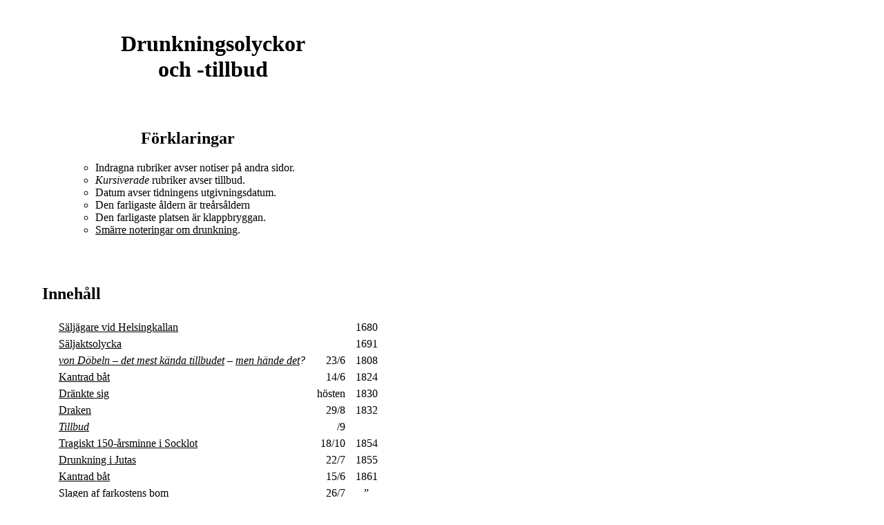

--- FILE ---
content_type: text/html
request_url: https://nykarlebyvyer.nu/sidor/texter/prosa/diverse/drunkning.html
body_size: 31970
content:
<html>
<head>
<title>Drunkningsolyckor och -tillbud</title> <meta http-equiv="Content-Type" content="text/html; charset=iso-8859-1" /> 
<link rel="stylesheet" href="/css/NKBY.CSS" type="text/css" /> 
<style type="text/css">
<!--
.style1 {color: #FF0000}
.style3 {
	font-size: xx-large;
	font-weight: bold;
}
.style4 {font-family: Arial, Helvetica, sans-serif}
.style6 {
	font-size: large;
	font-style: italic;
}
-->
</style>
</head>
<body bgcolor="#FFFFFF" text="#000000" link="#000000" vlink="#666666" alink="#CC0000">
<table width="600" cellspacing="0" cellpadding="0"> <tr> <td valign="top"><TABLE WIDTH="500" CELLSPACING="0" CELLPADDING="0" ALIGN="center">
  <TR>
    <TD valign="top"><h1 ALIGN="CENTER"><br />
      Drunkningsolyckor<br />
      och -tillbud</h1>
    <h2 ALIGN="CENTER" class="style1">&nbsp;</h2>
      <h2 align="center"><strong>F&ouml;rklaringar</strong>&nbsp;&nbsp;&nbsp;&nbsp;&nbsp;&nbsp;&nbsp;&nbsp;&nbsp;&nbsp;&nbsp;&nbsp;</h2>
      <ul>
        <ul>
          <li>Indragna rubriker avser notiser p&aring; andra sidor. </li>
          <li><em>Kursiverade</em> rubriker avser tillbud.</li>
          <li> Datum avser tidningens utgivningsdatum.</li>
          <li>Den farligaste &aring;ldern &auml;r tre&aring;rs&aring;ldern</li>
          <li>Den farligaste platsen &auml;r klappbryggan.</li>
          <li><a href="https://www.google.se/search?q=drunkna+OR+drunknade+OR+drunknat+OR+drunkningsd&ouml;den&btnG=S&ouml;k&domains=https://www.nykarlebyvyer.nu&sitesearch=https://www.nykarlebyvyer.nu&gws_rd=cr,ssl&ei=n0E9Vd3qOIn-ygO4t4HYBQ" target="_blank">Sm&auml;rre noteringar om drunkning</a>.&nbsp;</li>
        </ul>
      </ul></TD>
  </TR>
</TABLE>
      <table width="500" border="0" align="center" cellpadding="3" cellspacing="0">
        <tr>
          <td>&nbsp;</td>
          <td align="right">&nbsp;</td>
          <td align="center">&nbsp;</td>
        </tr>
        <tr>
          <td><h2><strong><br />
          Inneh&aring;ll</strong></h2></td>
          <td align="right">&nbsp;</td>
          <td align="center">&nbsp;</td>
        </tr>
        
        <tr>
          <td>&nbsp;&nbsp;&nbsp;&nbsp;&nbsp;&nbsp;<a href="rese1890.htm">S&auml;lj&auml;gare vid Helsingkallan</a></td>
          <td align="right">&nbsp;</td>
          <td align="center"> 1680 </td>
        </tr>
        <tr>
          <td>&nbsp;&nbsp;&nbsp;&nbsp;&nbsp;&nbsp;<a href="../olsonr/hemkyfo/hemmant.htm#olyc">S&auml;ljaktsolycka</a></td>
          <td align="right">&nbsp;</td>
          <td align="center">1691</td>
        </tr>
        <tr>
          <td>&nbsp;&nbsp;&nbsp;&nbsp;&nbsp;&nbsp;<em><a href="petaslag.htm#dpdr">von D&ouml;beln &#8211; det mest k&auml;nda tillbudet</a> &#8211; <a href="nkbyslagbk.html#vddr">men h&auml;nde det</a>?</em></td>
          <td align="right">23/6</td>
          <td align="center">1808</td>
        </tr>
        <tr>
          <td>&nbsp;&nbsp;&nbsp;&nbsp;&nbsp;&nbsp;<a href="brottmot.htm#f292">Kantrad b&aring;t</a></td>
          <td align="right">14/6</td>
          <td align="center">1824</td>
        </tr>
        <tr>
          <td>&nbsp;&nbsp;&nbsp;&nbsp;&nbsp;&nbsp;<a href="wasatriv.html#gm1818">Dr&auml;nkte sig</a></td>
          <td align="right">h&ouml;sten</td>
          <td align="center">1830</td>
        </tr>
        <tr>
          <td>&nbsp;&nbsp;&nbsp;&nbsp;&nbsp;&nbsp;<a href="../topelius/smasagor.htm#drak">Draken</a></td>
          <td align="right">29/8</td>
          <td align="center">1832</td>
        </tr>
        <tr>
          <td>&nbsp;&nbsp;&nbsp;&nbsp;&nbsp;&nbsp;<a href="1850_talet_nds.html"><em>Tillbud</em></a></td>
          <td align="right">/9</td>
          <td align="center">&nbsp;</td>
        </tr>
        <tr>
          <td>&nbsp;&nbsp;&nbsp;&nbsp;&nbsp;&nbsp;<a href="../vbl/tragminn.htm">Tragiskt 150-&aring;rsminne i Socklot</a></td>
          <td align="right">18/10</td>
          <td align="center">1854</td>
        </tr>
        <tr>
          <td>&nbsp;&nbsp;&nbsp;&nbsp;&nbsp;&nbsp;<a href="1850_talet_nds.html#D030855">Drunkning i Jutas</a></td>
          <td align="right">22/7</td>
          <td align="center">1855</td>
        </tr>
        <tr>
          <td>&nbsp;&nbsp;&nbsp;&nbsp;&nbsp;&nbsp;<a href="#d15061861">Kantrad b&aring;t</a><a name="a1861"></a></td>
          <td align="right">15/6</td>
          <td align="center">1861</td>
        </tr>
        <tr>
          <td>&nbsp;&nbsp;&nbsp;&nbsp;&nbsp;&nbsp;<a href="#d26071861">Slagen  af farkostens bom</a></td>
          <td align="right">26/7</td>
          <td align="center">&#8221;</td>
        </tr>
        <tr>
          <td>&nbsp;&nbsp;&nbsp;&nbsp;&nbsp;&nbsp;<a href="#d22081861">Nedfallit  ifr&aring;n en bergh&auml;ll</a></td>
          <td align="right">22/8</td>
          <td align="center">&#8221;</td>
        </tr>
        <tr>
          <td>&nbsp;&nbsp;&nbsp;&nbsp;&nbsp;&nbsp;<em><a href="#d11091861">R&auml;ddning af menniskolif</a></em></td>
          <td align="right">&nbsp;</td>
          <td align="center">&nbsp;</td>
        </tr>
        <tr>
          <td>&nbsp;&nbsp;&nbsp;&nbsp;&nbsp;&nbsp;<a href="../au/660705os.htm#drun">I g&aring;r eft. midd. drunknade farmaceuten J. J. Jakobsson</a></td>
          <td align="right">26/6</td>
          <td align="center">1866 </td>
        </tr>
        
        <tr>
          <td> <a href="#d230686">Olyckshändelse</a></td>
          <td align="right">23/6</td>
          <td align="center">&#8221;</td>
        </tr>
        <tr>
          <td><a href="#d111081">En sorglig olycksh&auml;ndelse</a></td>
          <td align="right">11/10</td>
          <td align="center">1881</td>
        </tr>
        <tr>
          <td><strong>&nbsp;&nbsp;&nbsp;&nbsp;&nbsp;&nbsp;</strong><a href="../op/rank32.html"><em>R&auml;ddning av m&auml;nniskoliv</em></a></td>
          <td align="right">/8</td>
          <td align="center">1882</td>
        </tr>
        <tr>
          <td><a href="#d021286">Drunknad</a></td>
          <td align="right">2/12</td>
          <td align="center">1886</td>
        </tr>
        <tr>
          <td><a href="#d091286">Komplettering till i f&ouml;rra  nr omn&auml;mnda drunkningen</a></td>
          <td align="right">9/12</td>
          <td align="center">&#8221;</td>
        </tr>
        <tr>
          <td><a href="#d170787"><em>En lifsfarlig seglats</em></a></td>
          <td align="right">&nbsp;</td>
          <td align="center">1887</td>
        </tr>
        <tr>
          <td><a href="#d090888">Drunknad</a><a name="a1888" id="a1888"></a></td>
          <td align="right">9/8</td>
          <td align="center">1888</td>
        </tr>
        <tr>
          <td><em><a href="#d290590">I  fara att drunkna </a></em></td>
          <td align="right">29/5</td>
          <td align="center">1890</td>
        </tr>
        <tr>
          <td><a href="#d250691">Drunknade</a></td>
          <td align="right">25/6</td>
          <td align="center">1891</td>
        </tr>
        <tr>
          <td><a href="#d230791">Huru man skall f&ouml;rh&aring;lla sig vid drunknandes r&auml;ddning</a></td>
          <td align="right">23/7</td>
          <td align="center">&#8221;</td>
        </tr>
        <tr>
          <td><a href="#d230692">Drunknad</a> (J.&nbsp;V. Selenius)</td>
          <td align="right">23/6</td>
          <td align="center">1892</td>
        </tr>
        <tr>
          <td><a href="#d040796">Drunknad</a> (Karl Vilhelm  Michelsson Renlund)</td>
          <td align="right">4/7</td>
          <td align="center">1896</td>
        </tr>
        <tr>
          <td><a href="#d310797">Drunknad  h&auml;st</a> (&Auml;gare Karl  Ohls)</td>
          <td align="right">31/7</td>
          <td align="center">1897</td>
        </tr>
        <tr>
          <td>&nbsp;&nbsp;&nbsp;&nbsp;&nbsp;&nbsp;<a href="../vbl/brunnsh_maj1898.html">Olycksh&auml;ndelse</a></td>
          <td align="right">7/5</td>
          <td align="center">1898</td>
        </tr>
        <tr>
          <td><a href="#d280598">Uppflutet lik</a> (Arbetaren Forsman)</td>
          <td align="right">28/5</td>
          <td align="center">1898</td>
        </tr>
        <tr>
          <td><a href="#d230699">Olycksh&auml;ndelse</a> (Johan Sandberg och Gustaf Vikman)</td>
          <td align="right">17/6</td>
          <td align="center">1899</td>
        </tr>
        <tr>
          <td><a href="#d230699">Olycksh&auml;ndelse</a></td>
          <td align="right">23/6</td>
          <td align="center">1899</td>
        </tr>
        <tr>
          <td width="461"><a href="../../diverse/skeppsbrott04.html"><em>Sj&ouml;n&ouml;d anno 1904</em></a></td>
          <td align="right">/10</td>
          <td width="49" align="center"><strong>1904</strong></td>
        </tr>
        <tr>
          <td><a href="#d111004"><em>R&auml;ddade ur sj&ouml;n&ouml;d</em></a></td>
          <td align="right">11/10</td>
          <td align="center">&#8221;</td>
        </tr>
        <tr>
          <td>&nbsp;&nbsp;&nbsp;&nbsp;&nbsp;&nbsp;<a href="tidningar1905.html#holstius">Sorglig olycksh&auml;ndelse</a></td>
          <td align="right">6/8</td>
          <td align="center">1905</td>
        </tr>
        <tr>
          <td><a href="#d221205">Olycksh&auml;ndelse</a></td>
          <td align="right">22/12</td>
          <td align="center">&#8221;</td>
        </tr>
        <tr>
          <td><a href="#d240806a">Befarad olycksh&auml;ndelse</a> (A.&nbsp;Sandell)</td>
          <td align="right">24/8</td>
          <td align="center">1906</td>
        </tr>
        <tr>
          <td><a href="#d310806">D&ouml;dsfall</a> (Karl Karlsson Frost)</td>
          <td align="right">31/8</td>
          <td align="center">&#8221;</td>
        </tr>
        <tr>
          <td><a href="#d310806a">Drunknad</a> (A.&nbsp;Sandell)</td>
          <td align="right">&#8221;&nbsp;&nbsp;&nbsp;</td>
          <td align="center">&#8221;</td>
        </tr>
        <tr>
          <td><a href="#d071206">Drunknad</a> (Arbetaren Hillis gosse)</td>
          <td align="right">7/12</td>
          <td align="center">&#8221;</td>
        </tr>
        <tr>
          <td><a href="#d170610">Drunknadt barn</a> (Evertti  Kankanp&auml;&auml;s 6-&aring;riga gosse)</td>
          <td align="right">17/6</td>
          <td align="center">1910</td>
        </tr>
        <tr>
          <td>&nbsp;</td>
          <td align="right">&nbsp;</td>
          <td align="center">&nbsp;</td>
        </tr>
        <tr>
          <td>&nbsp;&nbsp;&nbsp;&nbsp;&nbsp;&nbsp;<a href="ragnorn.html#d280411"><em>N&auml;ra att drunkna var en gosse i onsdag afton</em></a></td>
          <td align="right">28/4</td>
          <td align="center"><strong>1911</strong></td>
        </tr>
        <tr>
          <td>&nbsp;&nbsp;&nbsp;&nbsp;&nbsp;&nbsp;<a href="ragnorn.html#d081211"><em>I fara att drunkna</em></a></td>
          <td align="right">8/12</td>
          <td align="center">&#8221;</td>
        </tr>
        <tr>
          <td><a href="#d190112">En sorglig olycksh&auml;ndelse</a></td>
          <td align="right">19/1</td>
          <td align="center">1912</td>
        </tr>
        <tr>
          <td>&nbsp;&nbsp;&nbsp;&nbsp;&nbsp;&nbsp;<a href="../backmanw/div/bonas.htm#t6">Jakob Alfred Bon&auml;s drunknade vid Titanics f&ouml;rlisning</a></td>
          <td align="right">16/4</td>
          <td align="center">&#8221;</td>
        </tr>
        <tr>
          <td><a href="#d020720">Tre propslastare</a></td>
          <td align="right">2/7</td>
          <td align="center"><strong>1920</strong></td>
        </tr>
        <tr>
          <td>&nbsp;&nbsp;&nbsp;&nbsp;&nbsp;<a href="../fa/fa1901_.html#d12.08.1920">Drunkningsolycka</a></td>
          <td align="right">12/8</td>
          <td align="center">&#8221;</td>
        </tr>
        <tr>
          <td>&nbsp;&nbsp;&nbsp;&nbsp;&nbsp;&nbsp;<a href="../op/lundqvist34.html">Mystiskt  f&ouml;rsvinnande</a></td>
          <td align="right">23/5</td>
          <td align="center">1924</td>
        </tr>
        <tr>
          <td>&nbsp;&nbsp;&nbsp;&nbsp;&nbsp;&nbsp;<a href="../op/lundqvist34.html#ladl">Liket av  drunknade Lundqvist funne</a>t</td>
          <td align="right">31/5</td>
          <td align="center">&#8221;</td>
        </tr>
        <tr>
          <td>&nbsp;&nbsp;&nbsp;&nbsp;&nbsp;&nbsp;<a href="../op/lundqvist34.html">En egendomlig historia</a></td>
          <td align="right">31/5</td>
          <td align="center">&#8221;</td>
        </tr>
        <tr>
          <td><a href="#d250724">Drunkningsolycka</a></td>
          <td align="right">25/7</td>
          <td align="center">&#8221;</td>
        </tr>
        <tr>
          <td><a href="#d211124">H&ouml;stens offer</a></td>
          <td align="right">21/11</td>
          <td align="center">&#8221;</td>
        </tr>
        <tr>
          <td>&nbsp;&nbsp;&nbsp;&nbsp;&nbsp;&nbsp;<a href="../op/notiser25jan.html#drun"><em>Den f&ouml;rs&aring;tliga isen. Ett Drunkningstillbud</em></a></td>
          <td align="right">10/1</td>
          <td align="center">1925</td>
        </tr>
        <tr>
          <td>&nbsp;&nbsp;&nbsp;&nbsp;&nbsp;<a href="../op/notiser25feb.html#brva"><em>Otydligt utm&auml;rkta brandvakar</em></a></td>
          <td align="right">20/2</td>
          <td align="center">&#8221;</td>
        </tr>
        <tr>
          <td>&nbsp;&nbsp;&nbsp;&nbsp;&nbsp;&nbsp;<a href="#d310725"><em>Tillbud till drunkningsolycka</em></a></td>
          <td align="right">31/7</td>
          <td align="center">&#8221;</td>
        </tr>
        <tr>
          <td><a href="#d310725_2">Inbrottstjuvens &auml;ndalykt</a></td>
          <td align="right">31/7</td>
          <td align="center">&#8221;</td>
        </tr>
        <tr>
          <td><a href="#d040925">Omkommen  genom drunkning</a>.</td>
          <td align="right">4/9</td>
          <td align="center">&#8221;</td>
        </tr>
        <tr>
          <td><a href="#d300426"><em>V&aring;ldsam islossning</em></a></td>
          <td align="right">30/4</td>
          <td align="center">1926</td>
        </tr>
        <tr>
          <td><a href="#d210127"><em>Ett drunkningstillbud</em></a></td>
          <td align="right">21/1</td>
          <td align="center">1927</td>
        </tr>
        <tr>
          <td>&nbsp;&nbsp;&nbsp;&nbsp;&nbsp;&nbsp;<a href="../../bidrag/pensarla/hjordis.html">Och &auml;lven tog</a> ... </td>
          <td align="right">19/4</td>
          <td align="center">&#8221;</td>
        </tr>
        
        <tr>
          <td>&nbsp;&nbsp;&nbsp;&nbsp;&nbsp;&nbsp;<a href="../op/drunkning29.html">Drunkningsolycka i Ragn&ouml;rn fors. Tv&aring; sm&aring; pojkar omkomna</a></td>
          <td align="right">14/6</td>
          <td align="center">1929</td>
        </tr>
        <tr>
          <td>&nbsp;&nbsp;&nbsp;&nbsp;&nbsp;
            <a href="#d030731">Drunkningsolycka i Soklot</a></td>
          <td align="right">3/7</td>
          <td align="center"><strong>1931</strong></td>
        </tr>
        <tr>
          <td><p>&nbsp;&nbsp;&nbsp;&nbsp;&nbsp;&nbsp;<a href="../op/brostugan_op.html#dvsk">Drunkningsolycka vid stadens klappbrygga</a></p></td>
          <td align="right">24/7</td>
          <td align="center">&#8221;</td>
        </tr>
        <tr>
          <td><a href="#d010732">Tre&aring;rig gosse  drunknar vid klappbryggan</a></td>
          <td align="right">1/7</td>
          <td align="center">1932</td>
        </tr>
        <tr>
          <td>&nbsp;&nbsp;&nbsp;&nbsp;&nbsp;&nbsp;<a href="../op/drunktb32.html"><em>N&auml;ra att drunkna</em></a></td>
          <td align="right">15/7</td>
          <td align="center">&#8221;</td>
        </tr>
        <tr>
          <td>&nbsp;&nbsp;&nbsp;&nbsp;&nbsp;<strong>&nbsp;</strong><em><a href="nykastor.html#d18.11.1932">Tillbud till drunkning</a></em></td>
          <td align="right">18/11</td>
          <td align="center">&nbsp;</td>
        </tr>
        
        <tr>
          <td><a href="#d040135">Forsbybo offer f&ouml;r svag is</a></td>
          <td align="right">4/1</td>
          <td align="center">1935</td>
        </tr>
        <tr>
          <td>&nbsp;&nbsp;&nbsp;&nbsp;&nbsp;<a href="nykastor.html#d05.01.1935">Drunkningsolycka</a></td>
          <td align="right">5/1</td>
          <td align="center">&#8221;</td>
        </tr>
        <tr>
          <td>&nbsp;&nbsp;&nbsp;&nbsp;&nbsp;&nbsp;<a href="nykastor.html#d05.01.1935a">Ett olyckstillbud</a></td>
          <td align="right">&#8221;</td>
          <td align="center">&#8221;</td>
        </tr>
        <tr>
          <td><em><a href="../ostepres/vinternoj35.html#moto">Med motorcykel  i kvarnr&auml;nnan</a></em></td>
          <td align="right">21/1</td>
          <td align="center">&#8221;</td>
        </tr>
        <tr>
          <td><a href="#d260435">Drunkningsolycka i sk&auml;rg&aring;rden</a>.</td>
          <td align="right">26/4</td>
          <td align="center">&#8221;</td>
        </tr>
        <tr>
          <td><a href="#d240535"><em>N&auml;ra att drunkna</em></a></td>
          <td align="right">24/5</td>
          <td align="center">&#8221;</td>
        </tr>
        <tr>
          <td>&nbsp;&nbsp;&nbsp;&nbsp;&nbsp;<a href="../op/badan.html#d370626">Diger olyckskr&ouml;nika i v&aring;ra bygder</a></td>
          <td align="right">26/6</td>
          <td align="center">1937</td>
        </tr>
        <tr>
          <td><a href="#d291037">Doktor Joel  Ahln&auml;s drunknad under tj&auml;nsteresa</a></td>
          <td align="right">29/10</td>
          <td align="center">&#8221;</td>
        </tr>
        <tr>
          <td><a href="#d240338">H&auml;sten drunknade</a></td>
          <td align="right">24/3</td>
          <td align="center">1938</td>
        </tr>
        <tr>
          <td><a href="#d100540">Liket av en  Nykarlebybo antr&auml;ffat i Sundby &aring;</a></td>
          <td align="right">10/5</td>
          <td align="center"><strong>1940</strong></td>
        </tr>
        <tr>
          <td><a href="#d110942">Drunkningsolycka</a></td>
          <td align="right">11/9</td>
          <td align="center">1942</td>
        </tr>
        <tr>
          <td><p><em><a href="#d291043">Tvenne Soklotfiskare n&auml;ra att drunkna</a></em></p></td>
          <td align="right">29/10</td>
          <td align="center">1943</td>
        </tr>
        <tr>
          <td><a href="#d250844"><em>N&auml;ra att drunkna</em></a></td>
          <td align="right">25/8</td>
          <td align="center">1944</td>
        </tr>
        <tr>
          <td><a href="#d040747">Tragisk  seglingsolycka</a></td>
          <td align="right">4/7</td>
          <td align="center">1947</td>
        </tr>
        <tr>
          <td><a href="#d040747_2">Drunkningsolycka i Markby</a></td>
          <td align="right">4/7</td>
          <td align="center">&#8221;</td>
        </tr>
        <tr>
          <td><p><a href="#d180747">Fru May Wangels lik har antr&auml;ffats</a></p></td>
          <td align="right">18/7</td>
          <td align="center">&#8221;</td>
        </tr>
        <tr>
          <td>&nbsp;&nbsp;&nbsp;&nbsp;&nbsp;&nbsp;<a href="../op/nara_ogat.html"><em>N&auml;ra &ouml;gat</em></a></td>
          <td align="right">24/12</td>
          <td align="center">1948</td>
        </tr>
        <tr>
          <td><p><a href="#d200549">Tre&aring;ring  drunknade</a></p></td>
          <td align="right">20/5</td>
          <td align="center">1949</td>
        </tr>
        <tr>
          <td><blockquote>
            <p>1950<em>&#8211;</em>1968  saknas f&ouml;rmodligen en del notiser
              eftersom &Ouml;P inte &auml;r publicerat i Nationalbibliotekets digitala samlingar.</p>
          </blockquote></td>
          <td align="right">&nbsp;</td>
          <td align="center">&nbsp;</td>
        </tr>
        <tr>
          <td>&nbsp;&nbsp;&nbsp;&nbsp;&nbsp;&nbsp;<a href="../op/tragedibottenhavet_50.html">Tragedi p&aring; Bottenhavet</a></td>
          <td align="right">30/6</td>
          <td align="center"><strong>1950</strong></td>
        </tr>
        
        <tr>
          <td>&nbsp;&nbsp;&nbsp;&nbsp;&nbsp;&nbsp;<a href="../op/raskradd.htm"><em>Rask r&auml;ddningsbragd</em></a></td>
          <td align="right">/2</td>
          <td align="center"><strong>1964</strong></td>
        </tr>
        <tr>
          <td><a href="#d290473">Drunknad kunde inte r&auml;ddas</a></td>
          <td align="right">28/4</td>
          <td align="center"><strong>1973</strong></td>
        </tr>
        <tr>
          <td><p><a href="#d170578">Tv&aring; nykarlebybor 
          omkom p&aring; fisketur </a></p></td>
          <td align="right">17/5</td>
          <td align="center">1978</td>
        </tr>
        <tr>
          <td><a href="#erkki">Erkki Hietanens h&auml;st </a></td>
          <td align="right">&nbsp;</td>
          <td align="center">197?</td>
        </tr>
        <tr>
          <td>&nbsp;&nbsp;&nbsp;&nbsp;&nbsp;&nbsp;<a href="lepu00.html#din">D&ouml;dsolycka i Nykarleby</a></td>
          <td align="right">5/8</td>
          <td align="center"><strong>1984</strong></td>
        </tr>
        <tr>
          <td>&nbsp;&nbsp;&nbsp;&nbsp;&nbsp;&nbsp;<a href="lepu00.html#mdina">Man drunknade i Nykarleby &auml;lv</a></td>
          <td align="right">&#8221;&nbsp;&nbsp;</td>
          <td align="center">&#8221;</td>
        </tr>
        <tr>
          <td><p><a href="#d101084">Tv&aring; drunknade &mdash; Nykarlebyb&aring;t gick
i h&ouml;g fart p&aring; sten</a></p>          </td>
          <td align="right">10/10</td>
          <td align="center">&#8221;</td>
        </tr>
        <tr>
          <td><a href="#d111084">Olycksb&aring;ten b&auml;rgades</a></td>
          <td align="right">11/10</td>
          <td align="center">&#8221;</td>
        </tr>
        
        <tr>
          <td>Gustav Renvaktar</td>
          <td align="right">23/1</td>
          <td align="center"><strong>2007</strong></td>
        </tr>
        <tr>
          <td>&nbsp;&nbsp;&nbsp;&nbsp;&nbsp;&nbsp;<a href="../johanssonb/88alven.html">&Auml;lven ger och  &auml;lven tar</a> av Bror Johansson</td>
          <td align="right">&nbsp;</td>
          <td align="center">2008</td>
        </tr>
      </table></td>
</tr> </table>
<table width="600" border="0" cellspacing="0" cellpadding="0">
  <tr>
    <td height="150"><p align="center"><a name="d15061861" id="xxx37"></a>*&nbsp;&nbsp;&nbsp;&nbsp;&nbsp;*&nbsp;&nbsp;&nbsp;&nbsp;&nbsp;*</p></td>
  </tr>
  <tr>
    <td valign="top"><table width="500" border="0" align="center" cellpadding="0" cellspacing="0">
      <tr>
        <td valign="top"><h2 align="center">Olycksh&auml;ndelser</h2>
        <p>&mdash; &mdash; &mdash;</p>
          <p>Backstugukarlshustrun Anna Mietala och tolf&aring;rige bondesonen  Erik Gustafsson Nybyggar, ifr&aring;n &Ouml;fverjeppo by i Nykarleby socken drunknade den  12 maj i <span class="style1">Nykarleby</span>, s&aring;lunda att b&aring;ten, hvari de med flere andra personer  f&auml;rdats, kantrat:</p>
          <p> &mdash; &mdash; &mdash;</p>
          </td>
      </tr>
    </table>
        <p><br>
        Finlands Allm&auml;nna Tidning, 15.06.1861, nr 137, s. 1.<br>
          <a href="https://digi.kansalliskirjasto.fi/sanomalehti/binding/402083?page=1" target="_blank">Nationalbibliotekets  digitala samlingar</a>.<br>          
          (Inf. 2024-03-20.)<br />
      </p>
    </td>
  </tr>
</table>
<table width="600" border="0" cellspacing="0" cellpadding="0">
  <tr>
    <td height="150"><p align="center"><a name="d26071861" id="xxx38"></a>*&nbsp;&nbsp;&nbsp;&nbsp;&nbsp;*&nbsp;&nbsp;&nbsp;&nbsp;&nbsp;*</p></td>
  </tr>
  <tr>
    <td valign="top"><table width="500" border="0" align="center" cellpadding="0" cellspacing="0">
      <tr>
        <td valign="top"><h2 align="center">Olycksh&auml;ndelser.</h2>
        <p>&mdash;&nbsp; &mdash; &mdash;</p>
          <p>Vasa l&auml;n: ryska invalidsoldaten Jan Sovik drunknade den 20  sistlidne juni under simmande i kanalen vid Vasa stad, och under segling i en  lastb&aring;t den 1 juli &aring; <span class="style1">Nykarleby elf</span> hade matrosen Johan B&auml;ck vid  uppkommen stormby blifvit tr&auml;ffad och slagen af farkostens bom s&aring; v&aring;ldsamt, att  han nedst&ouml;rtades i vattnet och drunknade.</p>
          </td>
      </tr>
    </table>
        <p><br>
        Finlands Allm&auml;nna Tidning, 26.07.1861, nr 171, s. 1.<br>
          <a href="https://digi.kansalliskirjasto.fi/sanomalehti/binding/402177?page=1" target="_blank">Nationalbibliotekets  digitala samlingar</a>.<br>
          (Inf. 2024-03-20.)<br />
      </p>
    </td>
  </tr>
</table>
<table width="600" border="0" cellspacing="0" cellpadding="0">
  <tr>
    <td height="150"><p align="center"><a name="d22081861" id="xxx39"></a>*&nbsp;&nbsp;&nbsp;&nbsp;&nbsp;*&nbsp;&nbsp;&nbsp;&nbsp;&nbsp;*</p></td>
  </tr>
  <tr>
    <td valign="top"><table width="500" border="0" align="center" cellpadding="0" cellspacing="0">
      <tr>
        <td valign="top"><h2 align="center">Olycksh&auml;ndelser.</h2>
        <p>&mdash;&nbsp; &mdash; &mdash;</p>
          <p><em>Vasa l&auml;n: </em><a href="../birck/ii/gatunder.htm#brva">brandvakten</a> Gustaf Gustafssons p&aring; sjette  &aring;ret gamla dotter Johanna drunknade den 27 i <span class="style1">elfven invid Nykarleby stad</span>,  dit hon nedfallit ifr&aring;n en bergh&auml;ll invid stranden: </p>
          <p>&mdash;&nbsp; &mdash; &mdash;</p>
          </td>
      </tr>
    </table>
        <p><br>
          Finlands Allm&auml;nna Tidning, 22.08.1861, nr 194, s. 1.<br>
          <a href="https://digi.kansalliskirjasto.fi/sanomalehti/binding/463953?page=1" target="_blank">Nationalbibliotekets  digitala samlingar</a>.<br>
          (Inf. 2024-03-20.)<br />
      </p></td>
  </tr>
</table>
<table width="600" border="0" cellspacing="0" cellpadding="0">
  <tr>
    <td height="150"><p align="center"><a name="d11091861" id="xxx40"></a>*&nbsp;&nbsp;&nbsp;&nbsp;&nbsp;*&nbsp;&nbsp;&nbsp;&nbsp;&nbsp;*</p></td>
  </tr>
  <tr>
    <td valign="top"><table width="500" border="0" align="center" cellpadding="0" cellspacing="0">
      <tr>
        <td valign="top"><p><strong>&mdash; R&auml;ddning af menniskolif. </strong>&mdash; Munsala. Den 16 juli  uppkom h&auml;r i s&ouml;der ett &aring;skmoln, hvilket &aring;tf&ouml;ljdes af ett s&auml;rdeles starkt v&auml;der.  Torparen Jakob Flygar och sytningsmannen Anders Siik samt den sednares 15&aring;riga  dotter, hemma fr&aring;n Munsala kapell, voro vid tillf&auml;llet uti en sk&ouml;tb&aring;t p&aring; <span class="style1">Ahl&ouml;rs  fj&auml;rden</span>, stadda p&aring; &aring;terf&auml;rd fr&aring;n Nykarleby stad. En v&auml;deril fattade uti deras  segel och kastade b&aring;ten &ouml;gonblickligt &ouml;fver&auml;nda. Det lyckades v&auml;l de olyckliga  att fatta tag uti b&aring;ten, men f&ouml;ga hopp hade de om r&auml;ddning i anseende till den  starka stormen. &Aring; det n&auml;rbel&auml;gna Ahl&ouml;rslandet fanns v&auml;l folk, som s&aring;go olyckan  och h&ouml;rde deras n&ouml;drop, men ingen syntes vara hugad att &auml;fventyra sitt eget lif  f&ouml;r r&auml;ddningen af andras; &mdash; slutligen n&aring;dde de olyckliges rop till tvenne raska  19 &aring;riga ynglingars &ouml;ron, nemligen styrmannen <a href="https://www.google.com/search?q=site%3Ahttp%3A%2F%2Fwww.nykarlebyvyer.nu&q=Thure+Levelius#ip=1" target="_blank">Thure  Levelius</a> fr&aring;n Nykarleby stad och bondesonen Jakob Andersson N&auml;s fr&aring;n  Mon&auml;s by af Munsala kapellf&ouml;rsamling. Dessa beg&aring;fvo sig till st&auml;llet med en  liten b&aring;t, hvarmed de lyckades f&ouml;ra de olyckliga i land. Vi kunna icke  underl&aring;ta att h&auml;rmedelst betyga dessa raska ynglingar offentlig tacks&auml;gelse f&ouml;r  deras menniskov&auml;nliga och &auml;delmodiga uppf&ouml;rande. M&aring;tte v&aring;ra kusters ynglingar  l&aring;ta dessas exempel tjena sig till efterf&ouml;ljd, om de komma i tillf&auml;lle dertill.  Vi hoppas &auml;fven, att regeringen ej skall underl&aring;ta att visa dessa ynglingar  erk&auml;nsla f&ouml;r deras &auml;delmodiga uppoffring.</p>
          </td>
      </tr>
    </table>
        <br>
        <br>
        <p><a href="../../pers/svedbeau.htm">A. S&mdash;g</a>. Folkv&auml;nnen, 11.09.1861, nr 37, s. 4.<br>
          <a href="https://digi.kansalliskirjasto.fi/sanomalehti/binding/445577?page=4" target="_blank">Nationalbibliotekets  digitala samlingar</a>.<br>
          (Inf. 2024-03-20.)<br />
      </p></td>
  </tr>
</table>
<table width="600" border="0" cellspacing="0" cellpadding="0">
  <tr>
    <td height="150"><p align="center"><a href="#d111081"></a><a name="d111081" id="xxx33"></a>*&nbsp;&nbsp;&nbsp;&nbsp;&nbsp;*&nbsp;&nbsp;&nbsp;&nbsp;&nbsp;*</p></td>
  </tr>
  <tr>
    <td valign="top"><table width="500" border="0" align="center" cellpadding="0" cellspacing="0">
      <tr>
        <td valign="top"><p align="center"><span class="style3">Korrespondens<br>
          fr&aring;n lands-<br>
orten.</span><br>
&mdash;<br>
(Till H:fors Dagblad.)</p>
          <p align="center"><span class="style6">Nykarleby</span> d. 6 okt. 1881. </p>
          <p align="center"><strong><br>
            En sorglig olycksh&auml;ndelse</strong></p>
          <p>har timat. Tre menniskolif &auml;ro  spilda. Tillg&aring;ngen &auml;r f&ouml;ljande: Tre ynglingar, neml. senaste v&aring;r dimitterade  folkskoll&auml;rarekandidaten <a href="../backmanw/lassi/c143-.htm#t169">Selim <em>Eklund</em></a>, dennes broder sj&ouml;mannen <a href="../backmanw/lassi/c143-.htm#t169">Hugo <em>Eklund</em></a> och sj&ouml;mannen Emil <em>Ekblad</em>, alla fr&aring;n Nykarleby stad, afseglade d.&nbsp;29  september fr&aring;n &rdquo;<a href="../birck/ii/gamlaham.htm">gamla hamn</a>&rdquo; i akt och mening att uppn&aring; stadens nya hamn  (<a href="../hellstrt/frgt/05andras.htm">andrasj&ouml;n</a>), hvarest Eklundarnes moder &auml;rnade f&ouml;rena sig med dem f&ouml;r att  tillf&ouml;ra mannen, sj&ouml;tullvaktm&auml;staren Eklund, proviant. F&ouml;rg&auml;fves afbidade  modren b&aring;tens ankomst. Den ena timmen f&ouml;rfl&ouml;t efter den andra och dagens  likasom v&auml;ntans sorgligt l&aring;nga skymning inf&ouml;ll. L&auml;nge r&auml;ckte ovissheten, ty  f&ouml;rst m&aring;ndagen den 3 okt. hittades b&aring;ten, sjunken p&aring; 2 famnars vatten i uppr&auml;t  st&auml;llning med seglena s&aring; h&aring;rdt fastgjorda, att b&aring;ten kunde upplyftas fr&aring;n dem.  </p>
          <p>Dagen derp&aring; uppdraggades liken efter sj&ouml;m&auml;nnerne Eklund och Ekblad samt i g&aring;r  l&auml;rarekandidaten Eklunds lik. &mdash; Antagligen hade b&aring;ten, som var gammal och  bristf&auml;llig, intagit s&aring; mycket vatten, att den vid f&ouml;rsta vickning eller  st&ouml;rtsj&ouml; sj&ouml;nk, hvarvid de tre ynglingarne drunknade, d&aring; deras tunga bekl&auml;dnad  omintetgjorde hvarje f&ouml;rs&ouml;k att uppn&aring; n&auml;rmaste land. Olycksst&auml;llet l&auml;rer vara  bel&auml;get <span class="style1">emellan den s.&nbsp;k. Markusas holmen o. andrasj&ouml;landet</span>. Anm&auml;rkas b&ouml;r  att dagen f&ouml;r olyckan bl&aring;ste sydvestlig vind &mdash; dock ej &ouml;fverh&ouml;fvan h&aring;rdt.</p></td>
      </tr>
    </table>
        <p><br />
          Helsingfors Dagblad, 11.10.1881, nr  276, s. 3.<br>
          <a href="https://digi.kansalliskirjasto.fi/sanomalehti/binding/1160541?page=3" target="_blank">Nationalbibliotekets  digitala samlingar</a>.</p>
        <table width="500" border="0" align="center" cellpadding="0" cellspacing="0">
          <tr>
            <td><br>
              Vad som publiceras beror till viss del p&aring; planering men ocks&aring; till stor del p&aring; tillf&auml;lligheter. R&aring;kade t&auml;nka p&aring; notiser om  <a href="tandsticks.html">t&auml;ndsticksfabriken</a> och kollade d&aring; i Nationalbibliotekets  digitala samlingar om jag r&aring;kat missa n&aring;got vid tidigare s&ouml;kning. Och det hade jag gjort. Den <a href="tandsticks.html#a020705">ena</a> och den <a href="tandsticks.html#a061023">andra</a>. Ett annat fynd var <a href="handkal1876.html">Finlands handelskalender 1876</a>. Bland <a href="handkal1876.html#hand">hantverkarna</a> fanns <em>Eklund, G. A. </em>Hittade honom i <a href="../backmanw/lassi/c143-.htm#t169">Tab. 169</a> i Lassila&nbsp;... av Woldemar Backman. L&auml;ste vidare och s&aring;g att tv&aring; av hans s&ouml;ner hade drunknat samma dag. S&ouml;kte d&aring; igen i  Nationalbibliotekets  digitala samlingar och hittade denna notis.</td>
          </tr>
        </table>        <p><br />
          (Inf. 2023-01-22.)<br />
      </p></td>
  </tr>
</table>
<table width="600" border="0" cellspacing="0" cellpadding="0">
  <tr>
    <td height="150"><p align="center"><a name="d230686" id="xxx7"></a>*&nbsp;&nbsp;&nbsp;&nbsp;&nbsp;*&nbsp;&nbsp;&nbsp;&nbsp;&nbsp;*</p></td>
  </tr>
  <tr>
    <td valign="top"><table width="500" border="0" align="center" cellpadding="0" cellspacing="0">
      <tr>
        <td valign="top"><p align="center"><strong>Nykarleby den  23 Juni 1886.</strong></p>
              <p><strong>&mdash; Olycksh&auml;ndelse. </strong>Sistliden s&ouml;ndag, intr&auml;ffade den  olycksh&auml;ndelsen h&auml;rst&auml;des att en 16:&aring;rig gosse, snickarl&auml;rlingen Anders  Andersson Stenbacka, under badning i <span class="style1">elfven</span> invid staden drunknade. Ynglingen  kunde icke simma och hade under badningen kommit p&aring; ett djupare st&auml;lle och  skr&auml;md deraf hade han till kamraterne ropat att han drunknar. I detsamma sj&ouml;nk  han under vattnet. Man fick v&auml;l sedan upp honom, men lifvet hade d&aring; redan  flytt.</p></td>
      </tr>
    </table>
        <p><br />
          &Ouml;sterbottniska  Posten, 23 juni 1886, nr 25, s. 2.<br />
          <a href="https://digi.kansalliskirjasto.fi/sanomalehti/binding/58546?page=2" target="_blank">Nationalbibliotekets digitala samlingar</a>.<br />
        </p>
      <p><br />
        </p>
      <table width="300" border="2" align="center" cellpadding="10" cellspacing="0" bordercolor="#000000">
          <tr>
            <td><p><span class="style3">Obs.!</span> Vid  olyckstillf&auml;llet, d&aring; snickarem&auml;staren <a href="../hedstrom/original.htm#liimajanne">Holmqvists</a> l&auml;rgosse drunknade, togs ett brandkeks fr&aring;n kapten Granholms g&aring;rd, hvilket icke &aring;terf&ouml;rts. Om n&aring;gon kan  tillr&auml;ttaskaffa &rdquo;kekset&rdquo;, vare god och emot vederg&auml;llning lemna det till  m&aring;larem&auml;staren &Ouml;hrnberg.</p></td>
          </tr>
        </table>
      <p><br />
        &Ouml;sterbottniska  Posten, 29 juli 1886, nr 30, s. 4,<br />
        <a href="https://digi.kansalliskirjasto.fi/sanomalehti/binding/23792?page=4" target="_blank">Nationalbibliotekets  digitala samlingar</a>.<br />
      (Inf. 2022-01-30.)<br />
      </p>    </td>
  </tr>
</table>
<table width="600" border="0" cellspacing="0" cellpadding="0">
  <tr>
    <td height="150"><p align="center"><a name="d021286" id="xxx8"></a>*&nbsp;&nbsp;&nbsp;&nbsp;&nbsp;*&nbsp;&nbsp;&nbsp;&nbsp;&nbsp;*</p></td>
  </tr>
  <tr>
    <td valign="top"><table width="500" border="0" align="center" cellpadding="0" cellspacing="0">
      <tr>
        <td valign="top"><p><strong>&mdash; Drunknad. </strong>Bonden Jakob Gustafson Haralds son gick i g&aring;r ned p&aring; den svaga isen p&aring; <span class="style1">&aring;n</span>  och omkom. Ehuru hjelp snarligen kom, lyckades men ej r&auml;dda den infallne.</p></td>
      </tr>
    </table>
        <p><br />
          &Ouml;sterbottniska  Posten, 2 december 1886, nr 48, s. 1.<br />
      <a href="https://digi.kansalliskirjasto.fi/sanomalehti/binding/10745?page=1" target="_blank"> Nationalbibliotekets  digitala samlingar</a>.<br />
        (Inf. 2022-01-30.)<br />
      </p>    </td>
  </tr>
</table>
<table width="600" border="0" cellspacing="0" cellpadding="0">
  <tr>
    <td height="150"><p align="center"><a name="d091286" id="xxx9"></a>*&nbsp;&nbsp;&nbsp;&nbsp;&nbsp;*&nbsp;&nbsp;&nbsp;&nbsp;&nbsp;*</p></td>
  </tr>
  <tr>
    <td valign="top"><table width="500" border="0" align="center" cellpadding="0" cellspacing="0">
      <tr>
        <td valign="top"><p><strong>&mdash; De n&auml;rmare detaljerna</strong> r&ouml;rande <a href="#d021286">den i f&ouml;rra nummern omn&auml;mnda drunkningen</a> meddelas af ett &ouml;gonvittne till olyckan s&aring;lunda: Gossen i fr&aring;ga, som sedan drunknade,  vandrade jemte en 10 &agrave; 12 &aring;rig flicka &ouml;fver elfven fr&aring;n &ouml;stra till vestra sidan  ofvanom <a href="../nyby/divvn/haralden.htm"><span class="style1">Haraldsfors</span> s&aring;g och qvarn</a>,  hvilket v&aring;gspel p&aring; den icke stort mer &auml;n nattgamla isen lyckades; men d&aring; de  skulle f&ouml;retaga &aring;terf&auml;rden nedanom qvarnen, der isen till f&ouml;ljd af str&ouml;mdraget  var &auml;nnu svagare brast isen och de f&ouml;llo begge in. Flickans moder, som skulle  skynda barnen till hjelp, befann sig snart i samma bel&auml;genhet som dessa.  Flickan skulle &auml;fven otvifvelaktigt hafva omkommit, om icke mj&ouml;lnaren Johan Harald  varit djerf nog att p&aring; g&auml;rdestrodor krypa ut p&aring; isen och han kunde r&auml;cka den i  lifsfara sv&auml;fvande flickan f&ouml;rst en troda och derefter en kex, vid hvilken hon  kunde h&aring;lla sig tills b&aring;t anl&auml;nde fr&aring;n &ouml;stra stranden och r&auml;ddade flickan.  Gossen var dock icke mera synlig d&aring; v&aring;r sagesman kom till platsen.</p></td>
      </tr>
    </table>
        <p><br />
            &Ouml;sterbottniska  Posten, 9 december 1886, nr 49, s. 1.<br />
            <a href="https://digi.kansalliskirjasto.fi/sanomalehti/binding/110463?page=1" target="_blank">Nationalbibliotekets  digitala samlingar</a>.<br />
          (Inf. 2022-01-30.)<br />
      </p></td>
  </tr>
</table>
<table width="600" border="0" cellspacing="0" cellpadding="0">
  <tr>
    <td height="150"><p align="center"><a name="d170787" id="xxx29"></a>*&nbsp;&nbsp;&nbsp;&nbsp;&nbsp;*&nbsp;&nbsp;&nbsp;&nbsp;&nbsp;*</p></td>
  </tr>
  <tr>
    <td valign="top"><table width="500" border="0" align="center" cellpadding="0" cellspacing="0">
      <tr>
        <td valign="top"><p><strong>&mdash; En lifsfarlig  seglats</strong> f&ouml;retogs under stormen den 6  dennes af tre unge m&auml;n fr&aring;n Nykarleby, hrr Lundqvist, H&auml;ggblom och Blomqvist.  Den 5 p&aring; aftonen seglade de i en mindre &ouml;ppen b&aring;t ut fr&aring;n Nykarleby och hade, d&aring;  stormen dagen d&auml;rp&aring; br&ouml;t ut, redan hunnit s&aring; l&aring;ngt vesterut fr&aring;n <a href="helsingkallan.html" class="style1">Helsingkallan</a>,  att de ej kunde t&auml;nka p&aring; att v&auml;nda om. De l&auml;nsade s&aring;ledes undan i den vildt  uppr&ouml;rda sj&ouml;n som i hvarje &ouml;gonblick hotade att f&ouml;rg&ouml;ra dem. Lyckan stod dem  dock bi och snart r&auml;nde b&aring;ten genom br&auml;nningar, d&auml;r i vanligt v&auml;der ingen  seglare skulle v&aring;gat sig fram, upp p&aring; Sveriges kust.</p></td>
      </tr>
    </table>
        <p><br />
            Vasa Tidning, 17 juli 1887, nr 82, s. 2.<br />
            <a href="https://digi.kansalliskirjasto.fi/sanomalehti/binding/468343?page=2" target="_blank">Nationalbibliotekets digitala samlingar</a>.<br />
          (Inf. 2022-02-06.)<br />
      </p></td>
  </tr>
</table>
<table width="600" border="0" cellspacing="0" cellpadding="0">
  <tr>
    <td height="150"><p align="center"><a name="d090888" id="xxx41"></a>*&nbsp;&nbsp;&nbsp;&nbsp;&nbsp;*&nbsp;&nbsp;&nbsp;&nbsp;&nbsp;*</p></td>
  </tr>
  <tr>
    <td valign="top"><table width="500" border="0" align="center" cellpadding="0" cellspacing="0">
      <tr>
        <td valign="top"><p><strong>&mdash; Drunknad. </strong>Sj&ouml;mannen Anders Andersson Wik, fr&aring;n  Nykarleby socken, hvilken varit f&ouml;rhyrd &aring; skeppet &bdquo;<a href="https://en.wikipedia.org/wiki/List_of_ships_named_City_of_Benares" target="_blank">City  of Benares</a>&rdquo; har, enligt till Herr Guvern&ouml;ren i l&auml;net ankommen  underr&auml;ttelse, den 27 April 1887 drunknat <span style="color: #FF060A">i hafvet</span>. Hans arfvingar ega hos  kronol&auml;nsmannen i Nykarleby distrikt lyfta 49 mark 38 penni, som Anders Wik  efterlemnat.</p></td>
      </tr>
    </table>
      <p><br>
        <br>
        &Ouml;sterbottniska Posten, 09.08.1888, nr 32, s. 1. Summan motsvarar enl. <a href="https://stat.fi/tup/laskurit/rahanarvonmuunnin_sv.html" target="_blank">Statistikcentralen Prisomr&auml;knare</a> 345 euro &aring;r 2024.<br>
        <a href="https://digi.kansalliskirjasto.fi/sanomalehti/binding/494479?term=drunknat&term=Drunknad&page=1">Nationalbibliotekets  digitala samlingar</a>. <br />
        (Inf. 2025-10-22.)<br />
      </p></td>
  </tr>
</table>
<table width="600" border="0" cellspacing="0" cellpadding="0">
  <tr>
    <td height="150"><p align="center"><a name="d290590" id="d290590"></a>*&nbsp;&nbsp;&nbsp;&nbsp;&nbsp;*&nbsp;&nbsp;&nbsp;&nbsp;&nbsp;*</p></td>
  </tr>
  <tr>
    <td valign="top"><table width="500" border="0" align="center" cellpadding="0" cellspacing="0">
      <tr>
        <td valign="top"><p><strong>&mdash; I  fara att drunkna </strong>var  h&auml;rom dagen en af normalskolans elever vid simning i <span style="color: #FF060A">&auml;lfven nedanf&ouml;r seminariet</span>.  Gossen i fr&aring;ga begaf sig, ehuru d&aring;lig simmare, och emot kamraternas varning, ut  till en t&auml;mmeligen l&aring;ngt fr&aring;n stranden bel&auml;gen <a href="../../diverse/unikaord.html">uppvattenssten</a> dit han  sett sina simkunnigare kamrater simma. Lyckligt kom han ocks&aring; dit men &aring;terv&auml;gen  var f&ouml;r l&aring;ng f&ouml;r hans krafter och han sj&ouml;nk. En kamrat, som fr&aring;n stranden &aring;s&aring;g  h&auml;ndelsen, hade emellertid nog mod och sinnesn&auml;rvaro att kasta sig i vattnet  och skynda till den drunknandes r&auml;ddning. Denne fattade ett fast tag i  r&auml;ddarens ena ben och blef s&aring;, ehuru icke utan sv&aring;righet bragt i land t&auml;mmeligen  medtagen af den ofrivilliga undervattensf&auml;rden. &mdash; H&auml;ndelsen b&ouml;r utg&ouml;ra en varning  f&ouml;r den m&auml;ngd pojkar som simma i &auml;lfven och d&auml;rvid ofta begifva sig l&aring;ngt ut  icke besinnande att str&ouml;mmare st&auml;llen finnas, d&auml;r deras krafter icke &auml;ro  tillr&auml;ckliga. <br>
        </p></td>
      </tr>
    </table>
      <p><br>
        &Ouml;sterbottniska Posten, 29.05.1890, nr 22, s. 2.<br>
        <a href="https://digi.kansalliskirjasto.fi/sanomalehti/binding/2706984?term=drunkna&term=drunknandes&page=2" target="_blank">Nationalbibliotekets  digitala samlingar</a>. <br />
        (Inf. 2025-10-22.)<br />
      </p></td>
  </tr>
</table>
<table width="600" border="0" cellspacing="0" cellpadding="0">
  <tr>
    <td height="150"><p align="center"><a name="d250691" id="d250691"></a>*&nbsp;&nbsp;&nbsp;&nbsp;&nbsp;*&nbsp;&nbsp;&nbsp;&nbsp;&nbsp;*</p></td>
  </tr>
  <tr>
    <td valign="top"><table width="500" border="0" align="center" cellpadding="0" cellspacing="0">
      <tr>
        <td valign="top"><p align="center"><strong>Drunknade.</strong> </p>
              <p>&mdash; &mdash; &mdash;</p>
          <p><a href="../backmanw/div/forsback.htm#t32">Anders Andersson Forsbackas</a>, fr&aring;n  Nykarleby sockens kyrkoby, fyra &aring;r gamla dotter Ida omkom v&aring;dligen torsdagen  den 25 i denna m&aring;nad kl. 6 e.&nbsp;m. i den <a href="../../diverse/forsbacjm.htm">utanf&ouml;r hemmanet ledande</a> <span class="style1">Nykarleby &auml;lf</span>.  Ehuru barnet genast upptogs och l&auml;karen s&aring; godt som &ouml;gonblickligen kom  tillst&auml;des kunde intet tillg&ouml;ras f&ouml;r barnets tillifsf&aring;ende.</p></td>
      </tr>
    </table>
        <p><br />
          Wasa Tidning, 2 juli 1891, nr 100, s. 2.<br>
          <a href="https://digi.kansalliskirjasto.fi/sanomalehti/binding/599359?page=2">Nationalbibliotekets digitala samlingar</a>.</p>
      <br>
      L&auml;s mer:<br>
      <a href="../backmanw/div/smeds.htm#t25viii">Ida</a> var min <a href="../backmanw/lassi/c143-.htm#t189">farfars</a> kusin.<br />
      (Inf. 2022-01-30.) </td>
  </tr>
</table>
<table width="600" border="0" cellspacing="0" cellpadding="0">
  <tr>
    <td height="150"><p align="center"><a name="d230791" id="xxx42"></a>*&nbsp;&nbsp;&nbsp;&nbsp;&nbsp;*&nbsp;&nbsp;&nbsp;&nbsp;&nbsp;*</p></td>
  </tr>
  <tr>
    <td valign="top"><table width="500" border="0" align="center" cellpadding="0" cellspacing="0">
      <tr>
        <td valign="top"><p><strong>&mdash;  Huru man skall f&ouml;rh&aring;lla sig vid drunknandes r&auml;ddning,</strong> d&auml;rom offentligg&ouml;r en tysk, som  h&auml;ri har rik erfarenhet, f&ouml;ljande: </p>
          <p>D&aring; man  n&auml;rmar sig en drunknande, skall man med h&ouml;g och fast r&ouml;st ropa till honom, att  han &auml;r r&auml;ddad. Innan man kastar sig i vattnet, afkl&auml;der man sig s&aring; fullst&auml;ndigt  som m&ouml;jligt, i alla h&auml;ndelser b&ouml;r man l&ouml;sa upp underbenkl&auml;derna vid foten, i de  fall de &auml;ro tillknutna. Underl&aring;ter man detta, s&aring; fylles de med vatten och  hindra simmaren. Man skall ej fatta i den drunknande, s&aring; l&auml;nge han arbetar  h&auml;ftigt i vattnet, utan v&auml;nta n&aring;gra sekunder, tills han blir lugnare. Det &auml;r  dumdristighet att fatta tag i n&aring;gon, s&aring; l&auml;nge han k&auml;mpar med v&aring;gorna, och den  som g&ouml;r det uts&auml;tter sig sj&auml;lf f&ouml;r stor fara. D&aring; den drunknande &auml;r lugnare,  n&auml;rmar man sig honom, fattar honom i h&aring;ret, kastar s&aring; fort som m&ouml;jligt om honom  p&aring; ryggen och rycker h&auml;ftigt till honom f&ouml;r att f&aring; honom upp till vattenytan. D&auml;rp&aring;  l&auml;gger man sig sj&auml;lf &auml;fven p&aring; rygg och simmar mot land i det man med b&aring;da  h&auml;nder fasth&aring;ller den drunknandes h&auml;r och l&auml;gger hans hufvud, naturligtvis med  ansiktet upp&aring;t, p&aring; sin kropp. Man n&aring;r p&aring; detta s&auml;tt land fortare och s&auml;krare &auml;n  p&aring; n&aring;got annat s&auml;tt, och en &ouml;fvad simmare kan s&aring;lunda h&aring;lla till och med tv&aring; &agrave;  tre personer &ouml;fver vattnet. I denna st&auml;llning kan man &auml;fven l&auml;nge drifva  omkring, n&aring;got som &auml;r af stor vikt, d&aring; man kan v&auml;nta b&aring;t eller annan hj&auml;lp.</p></td>
      </tr>
    </table>
      <p><br />
        &Ouml;sterbottniska Posten, 23.07.1891, nr 30, s. 3.<br>
        <a href="https://digi.kansalliskirjasto.fi/sanomalehti/binding/2707561?term=drunknande&term=drunknandes&page=3" target="_blank">Nationalbibliotekets  digitala samlingar</a>.<br />
        (Inf. 2025-10-22.)<br />
      </p></td>
  </tr>
</table>
<table width="600" border="0" cellspacing="0" cellpadding="0">
  <tr>
    <td height="150"><p align="center"><a name="d230692" id="xxx43"></a>*&nbsp;&nbsp;&nbsp;&nbsp;&nbsp;*&nbsp;&nbsp;&nbsp;&nbsp;&nbsp;*</p></td>
  </tr>
  <tr>
    <td valign="top"><table width="500" border="0" align="center" cellpadding="0" cellspacing="0">
      <tr>
        <td valign="top"><p><strong>&mdash; Drunknad.</strong> Den 17 dennes omkom under segling &aring; <span style="color: #FF060A">Oravais fj&auml;rd</span> folkskolel&auml;raren i  Oxkangar <a href="../schantzh/semi/elevmatrikel.html">J.&nbsp;V. Selenius</a>. Den aflidne var p&aring; v&auml;g till Oxkangar, hade  motvind och m&aring;ste d&auml;rf&ouml;r kryssa. Kantringen intr&auml;ffade vid en v&auml;ndning. Vinden var  ej synnerligt stark, ehuru n&aring;got byig. <br>
&nbsp;&nbsp;&nbsp;&nbsp;          H&auml;ndelsen  observerades fr&aring;n Kyrkb&auml;rget af en kamrat, som i s&auml;llskap med n&aring;gra andra  genast skyndade till olycksst&auml;llet, d&auml;r v&auml;l den flytande b&aring;ten hittades, men S.  var borta. <br>
&nbsp;&nbsp;&nbsp;&nbsp; Den s&aring;  pl&ouml;tsligt aflidne, utdimitterades v&aring;ren 1891 fr&aring;n Nykarleby seminarium, och  innehade under till&auml;ndag&aring;ngna l&auml;se&aring;r plats vid folkskolan i Oxkangar by.</p></td>
      </tr>
    </table>
      <p><br />
        &Ouml;sterbottniska Posten, 23.06.1892, nr 25, s. 2.<br>
        <a href="https://digi.kansalliskirjasto.fi/sanomalehti/binding/2707174?term=Drunknad&page=2" target="_blank">Nationalbibliotekets  digitala samlingar</a>.<br />
        (Inf. 2025-10-22.)<br />
      </p></td>
  </tr>
</table>
<table width="600" border="0" cellspacing="0" cellpadding="0">
  <tr>
    <td height="150"><p align="center"><a name="d040796" id="xxx44"></a>*&nbsp;&nbsp;&nbsp;&nbsp;&nbsp;*&nbsp;&nbsp;&nbsp;&nbsp;&nbsp;*</p></td>
  </tr>
  <tr>
    <td valign="top"><table width="500" border="0" align="center" cellpadding="0" cellspacing="0">
      <tr>
        <td valign="top"><p><br>
          <strong>&mdash;  Drunknad.</strong> S&ouml;ndagen den 28 juni drunknade under simning i <span style="color: #FF060A">&auml;lfven</span> 17:&aring;rige dr&auml;ngen Karl  Vilhelm Michelsson Renlund ifr&aring;n Forsby.</p></td>
      </tr>
    </table>
      <p><br />
        &Ouml;sterbottniska Posten, 04.07.1896, nr 27, s. 2<br>
        <a href="https://digi.kansalliskirjasto.fi/sanomalehti/binding/2709098?page=2" target="_blank">Nationalbibliotekets  digitala samlingar</a>.<br />
        (Inf. 2025-10-22.)<br />
      </p></td>
  </tr>
</table>
<table width="600" border="0" cellspacing="0" cellpadding="0">
  <tr>
    <td height="150"><p align="center"><a name="d310797" id="xxx45"></a>*&nbsp;&nbsp;&nbsp;&nbsp;&nbsp;*&nbsp;&nbsp;&nbsp;&nbsp;&nbsp;*</p></td>
  </tr>
  <tr>
    <td valign="top"><table width="500" border="0" align="center" cellpadding="0" cellspacing="0">
      <tr>
        <td valign="top"><p><b>&mdash; Drunknad  h&auml;st.</b> I m&aring;ndags  skulle en bonden Karl Ohls fr&aring;n Forsby tillh&ouml;rig h&auml;st simmande forslas fr&aring;n  <span style="color: #FF060A">Storgrundet</span>, d&auml;r h&ouml;b&auml;rgning v&auml;rkst&auml;lts, till fasta landet. Under simningen  tr&ouml;ttnade h&auml;sten, och gossarne som skulle h&aring;lla den f&ouml;rstodo eller kunde ej h&aring;lla  hans hufvud &ouml;fver vattnet utan djuret omkom. Skadan v&auml;rderas till 200 mark.</p></td>
      </tr>
    </table>
      <p><br />
      &Ouml;sterbottniska Posten, 31.07.1897, nr 31, s. 2. Penningbeloppet 200 mark &aring;r 1897 motsvarades av penningbeloppet 1 218,50 euro &aring;r 2024 enligt <a href="https://stat.fi/tup/laskurit/rahanarvonmuunnin_sv.html" target="_blank">Prisomr&auml;knaren</a>.<br>
      <a href="https://digi.kansalliskirjasto.fi/sanomalehti/binding/2709023?term=Drunknad&term=drunknade&term=drunkna&page=2">Nationalbibliotekets  digitala samlingar</a>.<br />
        (Inf. 2025-10-22.)<br />
      </p></td>
  </tr>
</table>
<table width="600" border="0" cellspacing="0" cellpadding="0">
  <tr>
    <td height="150"><p align="center"><a name="d280598" id="xxx46"></a>*&nbsp;&nbsp;&nbsp;&nbsp;&nbsp;*&nbsp;&nbsp;&nbsp;&nbsp;&nbsp;*</p></td>
  </tr>
  <tr>
    <td valign="top"><table width="500" border="0" align="center" cellpadding="0" cellspacing="0">
      <tr>
        <td valign="top"><p><b>&mdash;  Uppflutet lik. </b>Liket  efter den f&ouml;r n&aring;gon tid sedan genom olycksh&auml;ndelse <a href="../vbl/brunnsh_maj1898.html">drunknade arbetaren  Forsman</a> hittades den 28 dennes vid  <span style="color: #FF060A">Nybron</span>. </p></td>
      </tr>
    </table>
      <p><br />
        &Ouml;sterbottniska Posten, 28.05.1898, nr 21, s. 1.<br>
      <a href="https://digi.kansalliskirjasto.fi/sanomalehti/binding/2709197?page=1">Nationalbibliotekets  digitala samlingar</a>.<br>
(Inf. 2025-10-22.)<br />
      </p></td>
  </tr>
</table>
<table width="600" border="0" cellspacing="0" cellpadding="0">
  <tr>
    <td height="150"><p align="center"><a name="d230699" id="xxx26"></a>*&nbsp;&nbsp;&nbsp;&nbsp;&nbsp;*&nbsp;&nbsp;&nbsp;&nbsp;&nbsp;*</p></td>
  </tr>
  <tr>
    <td valign="top"><table width="500" border="0" align="center" cellpadding="0" cellspacing="0">
      <tr>
        <td valign="top"><p><strong>Olycksh&auml;ndelse. </strong>I f&ouml;rra m&aring;ndags drunknade vid fl&ouml;tning i Nykarleby elf   strax nedanf&ouml;r <span class="style1">Jutbacka</span> egendom arbetarne Johan Sandberg och Gustaf   Wikman fr&aring;n Jeppo.</p></td>
      </tr>
    </table>
        <p><br />
            &Ouml;sterbottningen, 23 juni 1899, nr 47, s. 2<br />
            <a href="https://digi.kansalliskirjasto.fi/sanomalehti/binding/596395?page=2" target="_blank">Nationalbibliotekets digitala samlingar</a>.<br />
          (Inf. 2022-01-30.)<br />
      </p></td>
  </tr>
</table>
<table width="600" border="0" cellspacing="0" cellpadding="0">
  <tr>
    <td height="150"><p align="center"><a name="d111004" id="xxx30"></a>*&nbsp;&nbsp;&nbsp;&nbsp;&nbsp;*&nbsp;&nbsp;&nbsp;&nbsp;&nbsp;*</p></td>
  </tr>
  <tr>
    <td valign="top"><table width="500" border="0" align="center" cellpadding="0" cellspacing="0">
      <tr>
        <td valign="top"><p><strong>&mdash; R&auml;ddade ur sj&ouml;n&ouml;d.</strong> Till Vasabladet  skrifves den 7&nbsp;d:s. </p>
          <p>I dag klockan 1 fingo lotsarne &aring; <a href="https://sv.wikipedia.org/wiki/Ritgrund" target="_blank">Ritgrunds lotsstation</a>, K.&nbsp;Backman,  E.&nbsp;Gammal och E.&nbsp;Back,&nbsp;syn p&aring; en mindre &aring;ngare, som med ett provisoriskt  segel l&auml;nsade undan vinden, samt sedan en pr&aring;m lastad med h&ouml; och tv&auml;nne  manspersoner som bes&auml;ttning, hvilka de till f&ouml;rst i den starka stormen och med  fara f&ouml;r egna lif f&ouml;rs&ouml;kte komma till unds&auml;ttning. Lotsarne voro tv&auml;nne g&aring;nger  ned till sina b&aring;tar, men n&ouml;dgades v&auml;nda tillbaka tillf&ouml;ljd af den starka  stormen och st&ouml;rtv&aring;gorna som slogo mot stranden, men &auml;nnu ett tredje f&ouml;rs&ouml;k och  d&aring; stucko de ut under fara f&ouml;r sina egna lif f&ouml;r att r&auml;dda de n&ouml;dst&auml;llda. </p>
          <p>Komne ett stycke fr&aring;n platsen, d&aring; de tillf&ouml;ljd af den sv&aring;ra sj&ouml;g&aring;ngen m&aring;ste  lovera efter omst&auml;ndigheterna, t&ouml;rnade b&aring;ten, men till all lycka kom en st&ouml;rtv&aring;g  i detsamma som lyfte upp b&aring;ten, hvarigenom den &aring;ter blef flott. Efter cirka en  timmes anstr&auml;ngningar voro de vid m&aring;let och f&ouml;rs&ouml;kte till f&ouml;rst f&aring; m&auml;nnen i sin  b&aring;t, hvilket icke var n&aring;gon l&auml;tt sak, n&auml;r pr&aring;men, som hade stor &ouml;fvervikt i den  h&ouml;ga sj&ouml;g&aring;ngen rullade f&ouml;rskr&auml;ckligt. Men lotsarne gjorde allt hvad i deras f&ouml;rm&aring;ga  stod och fingo s&aring; de n&ouml;dst&auml;lda trots alla sv&aring;righeter ombord. </p>
          <p>Nu uppgaf m&auml;nnen, att de natten mellan den 6 och 7 dennes lade ut fr&aring;n Nykarleby  och under bogser af &aring;ngaren Harald hade f&ouml;r afsigt att f&ouml;ra pr&aring;men, som var  lastad med 30,000 kg. h&ouml; till Ume&aring;, men komne till <a href="helsingkallan.html" class="style1">Helsingkallan</a> hade trossen  tillf&ouml;ljd af sj&ouml;g&aring;ngen kapats, emedan man fruktade att pr&aring;men skulle draga  ikull &aring;ngaren. &Aring;ngaren hade d&auml;rvid f&aring;tt ett t&aring;g i propellern, s&aring; att den ej  kunde tj&auml;nstg&ouml;ra. </p>
          <p>D&auml;refter s&ouml;kte lotsarne upp &aring;ngaren, p&aring; hvilken kantor <a href="../hedstrom/stadsboh.htm">Nessler</a> fr&aring;n Nykarleby,  samt kapten Westerlund och n&aring;gra andra personer voro ombord och f&ouml;rde den i en vik  f&ouml;r att unders&ouml;ka propellern. &Aring;ngaren och pr&aring;men hade l&auml;nsat undan fr&aring;n  Helsingkallan och till ofvann&auml;mnda lotsplats 14 engelska mil.</p>          </td>
      </tr>
    </table>
        <p><br />
          Vasabladet, 11 oktober 1904, nr 122, s. 3. [Andra  spalten.]<br />
          <a href="https://digi.kansalliskirjasto.fi/sanomalehti/binding/1052423?term=Helsingkallan&page=3" target="_blank">Nationalbibliotekets digitala samlingar</a>.</p>
        <p><br />
          L&auml;s mer:<br />
            <a href="../../diverse/skeppsbrott04.html">Sj&ouml;n&ouml;d anno 1904</a>.<br />
          (Inf. 2022-02-07, rev. 
          <!-- #BeginDate format:IS1 -->2025-10-22<!-- #EndDate -->
          .)<br />
              </p></td>
  </tr>
</table>
<table width="600" border="0" cellspacing="0" cellpadding="0">
  <tr>
    <td height="150"><p align="center"><a name="d221205" id="xxx36"></a>*&nbsp;&nbsp;&nbsp;&nbsp;&nbsp;*&nbsp;&nbsp;&nbsp;&nbsp;&nbsp;*</p></td>
  </tr>
  <tr>
    <td valign="top"><table width="500" border="0" align="center" cellpadding="0" cellspacing="0">
      <tr>
        <td valign="top"><p><strong>Olycksh&auml;ndelse.</strong> Senaste l&ouml;rdag  omkring kl.&nbsp;6&nbsp;e.&nbsp;m. h&ouml;rdes n&ouml;drop fr&aring;n <span class="style1">forsen mellan apoteket  och nystaden</span>. Till hj&auml;lp skyndande personer hunno emellertid ingenting utr&auml;tta,  innan ropen tystnat och forsen f&ouml;rt med sig den n&ouml;dst&auml;llde under isen. Hvem  denne var, vet man icke; men d&aring; arbetaren Johan Sandberg fr&aring;n Soklot, som p&aring;  l&ouml;rdagen bes&ouml;kt staden, icke &aring;terv&auml;ndt hem, f&ouml;rmodar man, att han varit den  olycklige. Hans hund hade synts i n&auml;rheten af <a href="../../fakta/apotfoto.htm">apoteket</a>, och man har sig bekant,  att han &auml;mnat sig till nystaden. I dryckesr&ouml;rdt tillst&aring;nd ville han v&auml;l g&aring; &ouml;fver  &auml;lfven och m&auml;rkte icke i m&ouml;rkret, att forsen var &ouml;ppen. F&ouml;rg&auml;fves har man genom  draggningar s&ouml;kt f&aring; reda p&aring; den f&ouml;rolyckade.</p>
              <p>Den f&ouml;rvunna  Sandberg &auml;r en man af omkring 65 &aring;rs &aring;lder och bor ensam i sin stuga i Soklot.  Han har flere vuxna barn, af hvilka n&aring;gra &auml;ro i Amerika.</p></td>
      </tr>
    </table>
        <p><br />
          &Ouml;sterbottniska  Posten, 22.12.1905, nr 51, s. 2.<br>
      <a href="https://digi.kansalliskirjasto.fi/sanomalehti/binding/2709427?page=2" target="_blank">Nationalbibliotekets digitala  samlingar</a>.<br>
      (Inf. 2024-02-16.)      <br>
      </p>
        <table width="500" border="0" align="center" cellpadding="0" cellspacing="0">
          <tbody>
            <tr>
              <td><p align="center"><br>
                <img src="../../../../bilder/hus/apoteketfralvc.jpg" width="500" height="401" alt=""/><br>
                <em><a href="../birck/ii/fafangan.htm">F&aring;f&auml;ngan</a> och <a href="../../fakta/fakta01.htm#apoteket">Apoteket</a> fr&aring;n &auml;lven.                <a href="../../hus/lundqvisteb.htm">Sj&ouml;kapten Lundqvists g&aring;rd</a> vid korsningen 
                Kyrkogatan-Borgaregatan i h&ouml;gerkant.</em><br>
                <em>Varken el- eller 
                belysningsstolpar s&aring; fotot &auml;r gissningsvis  fr&aring;n slutet av 1800-talet</em>. <em>Notera grindarna och den tydliga skarven mellan murarna i h&ouml;gerkant! AI fick feeling och t&auml;nkte att nu ska jag skoja till det och gjorde en klarbl&aring; kl&auml;nning.</em><br>
                AI-kolorering.<br>
                <a href="../../../../bilder/hus/apoteketfralvc.jpg">F&ouml;rstoring</a>.<br>
                Originalet som <a href="../../bidrag/bidragar.htm#sjoholml">Leif Sj&ouml;holm</a> delade p&aring; Facebook i <a href="../../../../bilder/hus/apoteketfralv.jpg">SV/V</a>.</p></td>
            </tr>
          </tbody>
        </table>
        <p>          (Inf. 2025-10-22.)<br />
      </p></td>
  </tr>
</table>
<table width="600" border="0" cellspacing="0" cellpadding="0">
  <tr>
    <td height="150"><p align="center"><a name="d240806" id="xxx47"></a>*&nbsp;&nbsp;&nbsp;&nbsp;&nbsp;*&nbsp;&nbsp;&nbsp;&nbsp;&nbsp;*</p></td>
  </tr>
  <tr>
    <td valign="top"><table width="500" border="0" align="center" cellpadding="0" cellspacing="0">
      <tr>
        <td valign="top"><p><strong>&mdash; En  simuppvisning</strong> &auml;gde rum vid &aring;ngb&aring;tsbryggan i hamnen senaste l&ouml;rdag. Fr&aring;n Vasa hade n&auml;mligen  hitkommit 6 personer, hrr Leikko, Eriksson och Flinkenberg samt damerna  Lingonblad, Ingman och Ahlfors, samtliga &bdquo;magistrar&rdquo; och tillh&ouml;rande Vasa  sims&auml;llskap. &Auml;ndam&aring;let med deras f&auml;rd var att i st&auml;derna Nykarleby, Jakobstad  och Gamlakarleby v&auml;cka intresse f&ouml;r simsporten. Deras prestationer i hoppning,  dykning, afkl&auml;dning i vattnet och i <span style="color: #FF060A">r&auml;ddning af drunknande</span> m.&nbsp;m. &aring;s&aring;gos af  en ganska stor menighet, som med lifliga appl&aring;der gaf sitt bifall tillk&auml;nna.  Bland &aring;sk&aring;darna fanns en m&auml;ngd gossar och flickor, f&ouml;r hvilka uppvisningen helt  visst kommer att bli ett manande exempel. Den nyttiga simkonsten beh&ouml;fver &aring;  denna ort all uppmuntran. D&auml;rf&ouml;r ett hj&auml;rtligt tack till simmarena fr&aring;n Vasa! </p>
          <p><a name="d240806a" id="xxx48"></a><br>
            <br>
            <strong>&mdash;  Befarad olycksh&auml;ndelse.</strong> F&ouml;r en vecka sedan reste agenten A.&nbsp;Sandell till sk&auml;ren i  segelb&aring;t f&ouml;r att b&auml;rga plankor och br&auml;der. Han har icke &aring;terv&auml;ndt, och, d&aring; man  i n&auml;rheten af f&auml;bodarna i Peders&ouml; hittat hans kullstj&auml;lpta b&aring;t, befarar man,  att han drunknat. P&aring; ett annat st&auml;lle i Peders&ouml; sk&auml;rg&aring;rd har hans matkorg  flutit i land.</p></td>
      </tr>
    </table>
      <p><br />
        &Ouml;sterbottniska Posten, 24.08.1906, nr 34, s. 2.<br>
      <a href="https://digi.kansalliskirjasto.fi/sanomalehti/binding/2709499?page=2" target="_blank">Nationalbibliotekets  digitala samlingar</a>.<br>
(Inf. 2025-10-22.)<br />
      </p></td>
  </tr>
</table>
<table width="600" border="0" cellspacing="0" cellpadding="0">
  <tr>
    <td height="150"><p align="center"><a name="d310806" id="xxx49"></a>*&nbsp;&nbsp;&nbsp;&nbsp;&nbsp;*&nbsp;&nbsp;&nbsp;&nbsp;&nbsp;*</p></td>
  </tr>
  <tr>
    <td valign="top"><table width="500" border="0" align="center" cellpadding="0" cellspacing="0">
      <tr>
        <td valign="top"><p><strong>&mdash;  D&ouml;dsfall. </strong>Arbetaren  Karl Karlsson Frost, som under en l&auml;ngre tid lidit af s&ouml;mnl&ouml;shet och melankoli,  gick under natten mot den 24 aug. i &aring;n <span style="color: #FF060A">nedanf&ouml;r sin g&aring;rd &aring; Frillan</span> norr om  staden och drunknade. P&aring; morgonen fann man hans lik n&aring;gra famnar fr&aring;n stranden.  Den aflidne har tidigare vistats i Sydafrika och var vid sin d&ouml;d i det n&auml;rmaste  49 &aring;r gammal. Han efterl&auml;mnar tv&aring; barn. </p>
          <p>&nbsp;</p>
          <p><a name="d310806a" id="xxx50"></a></p>
          <p><strong>&mdash;  Drunknad. </strong>D&aring;  &aring;ngaren R&auml;fs&ouml; 11 h&auml;rom dagen var p&aring; v&auml;g till Jakobstad, bogserande en med stock  lastad pr&aring;m, m&auml;rkte en man p&aring; den sistn&auml;mnda liket af en mansperson liggande i  vattnet. Det var n&auml;ra <a href="../birck/ii/hallgrun.htm"><span style="color: #FF060A">Nykarleby b&aring;k</span></a><span style="color: #FF060A"></span>. Mannen ropade till &aring;ngb&aring;ten, att  den skulle stanna, men d&aring; trossen var l&aring;ng och stark bl&aring;st r&aring;dde blef han ej  h&ouml;rd. Troligt &auml;r, s&auml;ger Jak., att det var agenten Sandell, <a href="#d240806a">om hvars  f&ouml;rsvinnande en notis ingick i f&ouml;rra nummern</a>.</p></td>
      </tr>
    </table>
      <p><br />
        &Ouml;sterbottniska Posten, 31.08.1906, nr 35, s. 2.<br>
        <a href="https://digi.kansalliskirjasto.fi/sanomalehti/binding/2709353?term=drunknade&term=Drunknad&page=2">Nationalbibliotekets  digitala samlingar</a>.<br />
        (Inf. 2025-10-22.)<br />
      </p></td>
  </tr>
</table>
<table width="600" border="0" cellspacing="0" cellpadding="0">
  <tr>
    <td height="150"><p align="center"><a name="d071206" id="xxx51"></a>*&nbsp;&nbsp;&nbsp;&nbsp;&nbsp;*&nbsp;&nbsp;&nbsp;&nbsp;&nbsp;*</p></td>
  </tr>
  <tr>
    <td valign="top"><table width="500" border="0" align="center" cellpadding="0" cellspacing="0">
      <tr>
        <td valign="top"><p><strong>&mdash;  Drunknad. </strong>Arbetaren  Hillis gosse lekte i onsdags med sin broder p&aring; isen invid <span style="color: #FF060A">Kors&aring;kers kvarn</span>,  hvarvid isen brast och den lille hamnade i forsen. Hans &auml;ldre bror Ville hj&auml;lpa  honom, men det lyckades icke b&auml;ttre &auml;n att &auml;fven han kom i vattnet. Med egna  krafter slapp han dock upp p&aring; isen tillbaka. Tillskyndande personer lyckades f&aring;  upp ocks&aring; den mindre brodern, men lifvet hade allaredan flytt. Den drunknade var  sju &aring;r gammal. Det passerade utg&ouml;r en maning att varna barn f&ouml;r den svaga isen,  som alltf&ouml;r ofta kr&auml;fver offer af m&auml;nniskolif.</p></td>
      </tr>
    </table>
      <p><br />
        &Ouml;sterbottniska Posten, 07.12.1906, nr 49, s. 2.<br>
        <a href="https://digi.kansalliskirjasto.fi/sanomalehti/binding/2709384?term=Drunknad&term=drunknade&page=2" target="_blank">Nationalbibliotekets  digitala samlingar</a>.<br />
        (Inf. 2025-10-22.)<br />
      </p></td>
  </tr>
</table>
<table width="600" border="0" cellspacing="0" cellpadding="0">
  <tr>
    <td height="150"><p align="center"><a name="d170610" id="xxx52"></a>*&nbsp;&nbsp;&nbsp;&nbsp;&nbsp;*&nbsp;&nbsp;&nbsp;&nbsp;&nbsp;*</p></td>
  </tr>
  <tr>
    <td valign="top"><table width="500" border="0" align="center" cellpadding="0" cellspacing="0">
      <tr>
        <td valign="top"><p><b>Drunknadt  barn. </b>Senaste  torsdag den 9 juni p&aring; eftermiddagen drunknade i <span style="color: #FF060A">stadsforsen</span> arbetaren Evertti  Kankanp&auml;&auml;s 6-&aring;riga gosse. Liket hittades senaste tisdag i n&auml;rheten af  Brunnsholmarna.</p></td>
      </tr>
    </table>
      <p><br />
        &Ouml;sterbottniska Posten, 17.06.1910, nr 24, s. 2.<br>
        <a href="https://digi.kansalliskirjasto.fi/search?page=18&query=drunknade&startDate=1887-01-01&endDate=1910-12-31&title=1458-8803&orderBy=DATE" target="_blank">Nationalbibliotekets  digitala samlingar</a>.<br />
        (Inf. 2025-10-22.)<br />
      </p></td>
  </tr>
</table>
<table width="600" border="0" cellspacing="0" cellpadding="0">
  <tr>
    <td height="150"><p align="center"><a name="d190112" id="xxx10"></a>*&nbsp;&nbsp;&nbsp;&nbsp;&nbsp;*&nbsp;&nbsp;&nbsp;&nbsp;&nbsp;*</p></td>
  </tr>
  <tr>
    <td valign="top"><table width="500" border="0" align="center" cellpadding="0" cellspacing="0">
      <tr>
        <td valign="top"><p><strong>En sorglig olycksh&auml;ndelse</strong> intr&auml;ffade i onsdags p&aring; aftonen &aring; <span class="style1">Smedsbacka</span>, i det att  sinnessl&ouml;a flickan Emilia Brunell drunknade i en brunn p&aring; g&aring;rden. Modern hade  anmodat flickan att fr&aring;n brunnen h&auml;mta vatten med ett &auml;mbare, men d&aring; hon inte  &aring;terkom, efters&ouml;ktes hon och hittades i brunnen, dit hon hufvudstupa fallit  ned. Den omkomna var omkring 26 &aring;r gammal och dotter till backstuguenkan  Brunell.</p></td>
      </tr>
    </table>
        <p><br />
          &Ouml;sterbottniska  Posten, 19 januari 1912, nr 3, s. 2.<br />
          <a href="https://digi.kansalliskirjasto.fi/sanomalehti/binding/1274859?page=2" target="_blank">Nationalbibliotekets  digitala samlingar</a>.<br />
          (Inf. 2022-01-30.)<br />
      </p></td>
  </tr>
</table>
<table width="600" border="0" cellspacing="0" cellpadding="0">
  <tr>
    <td height="150"><p align="center"><a name="d020720" id="xxx28"></a>*&nbsp;&nbsp;&nbsp;&nbsp;&nbsp;*&nbsp;&nbsp;&nbsp;&nbsp;&nbsp;*</p></td>
  </tr>
  <tr>
    <td valign="top"><table width="500" border="0" align="center" cellpadding="0" cellspacing="0">
      <tr>
        <td valign="top"><p><strong>Olycksh&auml;ndelse med d&ouml;dlig utg&aring;ng. </strong>Sistlidne m&aring;ndag morgon d&aring; ett antal lastningsarbetare  vid &Aring;minne embarkerade en motorb&aring;t, tillh&ouml;rande &bdquo;<a href="../../diverse/wilkman.html#stev">Nykarleby Stevedoring C:o</a>&rdquo; i  och f&ouml;r antr&auml;dande av f&auml;rden ut till last&aring;ngaren &bdquo;Carlby&#8221; [?] &aring;  <span class="style1">Tors&ouml;fj&auml;rd</span>, intr&auml;ffade en olycksh&auml;ndelse som kostade tre m&auml;nniskoliv. Oaktat b&aring;tens  f&ouml;rare och maskinist p&aring; svenska och finska spr&aring;ket varnade de medf&ouml;ljande att  r&ouml;ka eller t&auml;nda eld, vilken varning dock icke uppfattats av alla. Det h&auml;nde sig  icke b&auml;ttre &auml;n att en i s&auml;llskapet, Juho M&ouml;ttinen, kastade en brinnande  t&auml;ndsticka intill en benzintunna, med den p&aring;f&ouml;ljd att denne fattade eld, och  innan man hann lasta denna &ouml;verbord, utbr&ouml;t panik bland de ombordvarande.  Somliga hoppade i vattnet, andra &aring;ter i en efterf&ouml;ljande julle. Denna kantrade  h&auml;rvid och i tumultet, oaktat b&aring;ten befann sig endast ett litet stycke fr&aring;n  land, omkommo bondesonen Wilhelm Eriksson G&auml;stgifvars fr&aring;n Munsala, torparen Matti  M&ouml;ttinen fr&aring;n Kortesj&auml;rvi (en farbror till den som kastat den brinnande  t&auml;ndstickan) samt Elis Kuoppala fr&aring;n staden. Dessutom erh&ouml;llo en del l&auml;ttare  skador.</p></td>
      </tr>
    </table>
        <p><br />
          &Ouml;sterbottniska  Posten, 2 juli 1920, nr 27, s. 2.<br />
          <a href="https://digi.kansalliskirjasto.fi/sanomalehti/binding/1275008?page=2" target="_blank">Nationalbibliotekets digitala samlingar</a>.</p>
        <p><br />
          L&auml;s mer:<br />
              <a href="../hauta/puril/01mantal.htm#drun">Olycksh&auml;ndelsen</a> av Paavo Hauta-aho.<br />
          (Inf. 2022-02-03.)<br />
          </p></td>
  </tr>
</table>
<table width="600" border="0" cellspacing="0" cellpadding="0">
  <tr>
    <td height="150"><p align="center"><a name="d250724" id="xxx6"></a>*&nbsp;&nbsp;&nbsp;&nbsp;&nbsp;*&nbsp;&nbsp;&nbsp;&nbsp;&nbsp;*</p></td>
  </tr>
  <tr>
    <td valign="top"><table width="500" border="0" align="center" cellpadding="0" cellspacing="0">
      <tr>
        <td valign="top"><p><strong>Drunkningsolycka.</strong> I f&ouml;rra veckan, torsdag p&aring; e.&nbsp;m., d&aring; fiskaren  Johannes Nymans fr&aring;n Lill<a href="../../../nykarleb/innelkm.htm#sock">soklot</a> tv&aring; minder&aring;riga barn tillsammans med tv&aring; andra  barn rodde p&aring; fj&auml;rden utanf&ouml;r <span class="style1">N&auml;t&ouml;n</span> uti en mindre &ouml;ka, f&ouml;ll 5-&aring;riga Elis  Johannes fr&aring;n aktern av b&aring;ten bakl&auml;nges i sj&ouml;n och sj&ouml;nk genast under  vattenytan. D&aring; fadern f&ouml;r tillf&auml;llet var ute med sina sk&ouml;tar, kunde draggning  f&ouml;retagas f&ouml;rst senare och vid 10-tiden p&aring; kv&auml;llen hittades den drunknade.</p></td>
      </tr>
    </table>
        <p><br />
          &Ouml;sterbottniska  Posten, 25 juli 1924, nr 30, s. 2.<br />
          <a href="https://digi.kansalliskirjasto.fi/sanomalehti/binding/1446668?page=2" target="_blank">Nationalbibliotekets  digitala samlingar</a>.<br />
          (Inf. 2022-01-30.)<br />
      </p></td>
  </tr>
</table>
<table width="600" border="0" cellspacing="0" cellpadding="0">
  <tr>
    <td height="150"><p align="center"><a name="d211124" id="xxx11"></a>*&nbsp;&nbsp;&nbsp;&nbsp;&nbsp;*&nbsp;&nbsp;&nbsp;&nbsp;&nbsp;*</p></td>
  </tr>
  <tr>
    <td valign="top"><table width="500" border="0" align="center" cellpadding="0" cellspacing="0">
      <tr>
        <td valign="top"><p><strong>H&ouml;stisens offer.</strong> N&auml;r normalskoleleven <a href="mormorbe.html">Helmer Sund</a> p&aring;  onsdagen under frukostrasten hade begivit sig att skrinna p&aring; <span class="style1">&auml;lven nedanf&ouml;r  norra tullen</span>, brast isen under honom och han sj&auml;lv f&ouml;ll i. En tillst&auml;desvarande  kamrat, som f&ouml;rs&ouml;kte r&auml;cka honom en k&auml;pp att gripa tag i, plumsade sj&auml;lv genom  isen, men lyckades med egna krafter taga sig upp, varemot Sund f&ouml;rsvann under  isen. Med b&aring;tar lyckades man omsider genom den tunna isen taga sig fram till  platsen. N&auml;r den f&ouml;rolyckade &aring;terfanns, hade han dock redan legat c:a 3/4 timme  i vattnet, varf&ouml;r &auml;ven den tillkallade l&auml;karens upplivningsf&ouml;rs&ouml;k voro fruktl&ouml;sa.  Helmer Sund var 10 &aring;r gammal och elev i normalskolans fj&auml;rde klass.</p></td>
      </tr>
    </table>
        <p><br />
          &Ouml;sterbottniska  Posten, 21 november 1924, nr 47, s. 2.<br />
          <a href="https://digi.kansalliskirjasto.fi/sanomalehti/binding/1446490?page=2" target="_blank">Nationalbibliotekets  digitala samlingar</a>.</p>
      <table width="500" border="0" align="center" cellpadding="0" cellspacing="0">
          <tr>
            <td><p><br />
              Det &auml;r alltid v&auml;rdefullt att prata med folk. Kontaktade Kurt Solvin i ett annat &auml;rende och d&aring; n&auml;mnde han denna olycka, som jag inte hade hittat i samband med s&ouml;kning i &Ouml;sterbottniska Posten, eftersom den inte inneh&ouml;ll ordet drunkna eller variant p&aring; det. Samtidigt leddes jag ur villfarelsen att det var hans far Hugo Solvin som tidigare &auml;gt mitt <a href="../../hus/ga411964.htm">barndomshem</a>. Det var en namne. Fadern var <a href="../../bidrag/div/normenvvs.html">vaktm&auml;stare p&aring; Normen</a> och hade bott till 1963 i <a href="../../diverse/gallvikt.htm">vaktm&auml;starbostaden</a> d&auml;r.  &#8221;Assumption is the mother of all f**k ups!&#8221;</p></td>
          </tr>
        </table>
      <p><br />
        (Inf. 2022-01-30.) </p></td>
  </tr>
</table>
<table width="600" border="0" cellspacing="0" cellpadding="0">
  <tr>
    <td height="150"><p align="center"><a name="d310725" id="xxx12"></a>*&nbsp;&nbsp;&nbsp;&nbsp;&nbsp;*&nbsp;&nbsp;&nbsp;&nbsp;&nbsp;*</p></td>
  </tr>
  <tr>
    <td valign="top"><table width="500" border="0" align="center" cellpadding="0" cellspacing="0">
      <tr>
        <td valign="top"><p><strong>Tillbud till drunkningsolycka.</strong> Senaste s&ouml;ndag d&aring; en &aring;skby svepte fram  &ouml;ver nejden, befann sig en yngling p&aring; seglats n&auml;ra <a href="../../bidrag/pensarla/andrasjon1.html#anbr" class="style1">&aring;ngb&aring;tsbryggan</a>. En kastvind stj&auml;lpte b&aring;ten och den unge sj&ouml;mannen  kravlade sig upp p&aring; k&ouml;len. N&aring;gra av stadens simkunniga herrar r&aring;kade just vara  vid stranden och skyndade simmande till den n&ouml;dst&auml;llde. Andra l&ouml;sgjorde en b&aring;t  och hj&auml;lpte den n&ouml;dst&auml;llde p&aring; det torra. Liksom alltid vid dylika tillf&auml;llen  voro alla skot v&auml;l fastsurrade, barlasten, som bestod av stenar. vid kr&auml;ngningen  rasade ned i l&auml; och s&aring; var omkullseglingen en naturlig f&ouml;ljd. &mdash;&nbsp;Tack vare  herrem&auml;nnens sinnesn&auml;rvaro avl&ouml;pte allt denna g&aring;ng lyckligt.</p>
          <p>Stadens roddb&aring;t,  som v&auml;l &auml;ven kan antagas vara avsedd att begagnas vid eventuella  drunkningstillbud, var som vanligt fastl&aring;st och utan &aring;ror. N&aring;gra  livr&auml;ddningsredskap &aring; den av metande barn ofta bes&ouml;kta bryggan finnas ej.</p></td>
      </tr>
    </table>
        <p><br />
          &Ouml;sterbottniska  Posten, 31 juli 1925, nr 31, s. 2.<br />
          <a href="https://digi.kansalliskirjasto.fi/sanomalehti/binding/1446851?page=2" target="_blank">Nationalbibliotekets  digitala samlingar</a>.<br />
          (Inf. 2022-01-30.)<br />
      </p></td>
  </tr>
</table>
<table width="600" border="0" cellspacing="0" cellpadding="0">
  <tr>
    <td height="150"><p align="center"><a name="d310725_2" id="xxx13"></a>*&nbsp;&nbsp;&nbsp;&nbsp;&nbsp;*&nbsp;&nbsp;&nbsp;&nbsp;&nbsp;*</p></td>
  </tr>
  <tr>
    <td valign="top"><table width="500" border="0" align="center" cellpadding="0" cellspacing="0">
      <tr>
        <td valign="top"><p><strong>Inbrottstjuvens &auml;ndalykt.</strong> Fr&aring;n <a href="../backmanw/npld50/09npld50.htm#jekv">Jeppo ullspinneri</a> bortstals n&aring;gon  tid sedan tvenne tygpackor, utan att man kunde f&aring; reda p&aring; tjuven. H&auml;rom dagen  f&ouml;retogo n&aring;gra ungdomar fr&aring;n byn en automobilf&auml;rd i riktning mot Nykarleby och  m&ouml;tte h&auml;rvid tvenne fr&auml;mmande karlar, vilka tycktes innehava just de saknade  packorna. Bilen stannade och v&auml;nde p&aring; v&auml;gen samt begynte f&ouml;rf&ouml;lja de  velociped&aring;kande tyghandlandena. D&aring; dessa m&auml;rkte att de voro eftersatta skilde  de sig, varvid den ena flydde till skogen, den andra sprang mot <span class="style1">&auml;lven</span>, och ut i  vattnet f&ouml;r att simmande n&aring; stranden. Detta avlopp likv&auml;l s&aring; illa att han gick  till botten och drunknade. </p>
            <p>Draggningar  vidtogos genast och natten mot tisdagen hittades mannen och befanns vara en  gammal poliskund, Axel Aaltonen fr&aring;n, Luhanka [50 km s&ouml;der om Jyv&auml;skyl&auml;] densamma som f&ouml;r n&aring;gon tid sedan  gjorde inbrott hos lektor B. h&auml;r i staden. I den drunknades fickor p&aring;tr&auml;ffades  en stor, tung knippa, utomordentligt fina och v&auml;lgjorda dyrkar.</p>
          <p>Aaltonens  kamrat har man tillsvidare icke lyckats gripa, men har polisen gott hopp om att  snart kunna inf&aring;nga honom.</p></td>
      </tr>
    </table>
        <p><br />
          &Ouml;sterbottniska  Posten, 31 juli 1925, nr 31, s. 2.<br />
          <a href="https://digi.kansalliskirjasto.fi/sanomalehti/binding/1446851?page=2" target="_blank">Nationalbibliotekets  digitala samlingar</a>.</p>
      <table width="500" border="0" align="center" cellpadding="0" cellspacing="0">
          <tr>
            <td><br />
              Huruvida detta utspelade sig i landskommunen eller i Jeppo framg&aring;r inte, men tog med det i alla fall.</td>
          </tr>
        </table>
      <p> (Inf. 2022-01-30.)<br />
      </p></td>
  </tr>
</table>
<table width="600" border="0" cellspacing="0" cellpadding="0">
  <tr>
    <td height="150"><p align="center"><a name="d040925" id="xxx34"></a>*&nbsp;&nbsp;&nbsp;&nbsp;&nbsp;*&nbsp;&nbsp;&nbsp;&nbsp;&nbsp;*</p></td>
  </tr>
  <tr>
    <td valign="top"><table width="500" border="0" align="center" cellpadding="0" cellspacing="0">
      <tr>
        <td valign="top"><p><strong>Omkommen genom drunkning.</strong> Senaste l&ouml;rdag middag  infann sig &aring; h&auml;rvarande poliskammare i staden bosatte arbetaren Arvid Jokinen,  ber&auml;ttande att hans kamrat arbetaren Kalle Akseli Roikonen, bosatt i Soklot,  f&ouml;reg&aring;ende kv&auml;ll omkommit genom drunkning p&aring; en av dem gemensamt f&ouml;retagen b&aring;tf&auml;rd  i sk&auml;rg&aring;rden. Om tillg&aring;ngen vid olycksh&auml;ndelsen meddelade Jokinen, att han p&aring;  fredagen j&auml;mte Roikonen med en mindre b&aring;t varit ute f&ouml;r att samla props.  Utanf&ouml;r <span class="style1">Fr&ouml;js&ouml;</span> skulle Roikonen intaga Jokinens plats som roddare, men hade vid  ombytet b&aring;ten stj&auml;lpt och b&aring;da hamnat i vattnet. Fr&aring;n detta &ouml;gonblick hade J.  icke sett till R., vilken han d&auml;rf&ouml;r f&ouml;rmodade strax hava g&aring;tt till botten.  Sj&auml;lv hade J. lyckats klamra sig fast vid b&aring;ten och med den r&aring;dande  p&aring;landsvinden drivit iland till Fr&ouml;js&ouml;. Draggningar efter den f&ouml;rolyckade  vidtogo omedelbart p&aring; l&ouml;rdagen och fortsattes p&aring; s&ouml;ndagen, d&aring; vid 6-tiden p&aring;  eftermiddagen den omkomne antr&auml;ffades c:a 100 meter fr&aring;n Fr&ouml;js&ouml; strand. Hans ur  hade stannat p&aring; 9,45. Platsen och tiden f&ouml;r olycksh&auml;ndelsen &ouml;verensst&auml;mma med  Jokinens uppgifter. Vid unders&ouml;kning har endast kunnat konstateras, att drunkningsolycka  f&ouml;religger. Dock kommer obduktion &aring; den om komna att f&ouml;retagas.</p></td>
      </tr>
    </table>
        <p><br>
          &Ouml;sterbottniska Posten, 4 september 1925, nr 36, s. 2.<br>
          <a href="https://digi.kansalliskirjasto.fi/sanomalehti/binding/1446821?page=2" target="_blank">Nationalbibliotekets digitala samlingar</a>. <br />
          (Inf. 2023-05-26.)<br />
      </p></td>
  </tr>
</table>
<table width="600" border="0" cellspacing="0" cellpadding="0">
  <tr>
    <td height="150"><p align="center"><a name="d300426" id="xxx27"></a>*&nbsp;&nbsp;&nbsp;&nbsp;&nbsp;*&nbsp;&nbsp;&nbsp;&nbsp;&nbsp;*</p></td>
  </tr>
  <tr>
    <td valign="top"><table width="500" border="0" align="center" cellpadding="0" cellspacing="0">
      <tr>
        <td valign="top"><h2 align="center">V&aring;ldsam  islossning.</h2>
          <h3 align="center">Hotande  isf&ouml;rd&auml;mning vid Raj&aring;n spr&auml;ngd.</h3>
          <p>[<a href="nykastor.html#iina">Islossningen i Nykarleby  &auml;lv begynte t&auml;mligen pl&ouml;tsligt</a>&nbsp;...]</p>
          <p>&#8212; &#8212; &#8212;</p>
          <p>En talrik &aring;sk&aring;darskara hade under flera dagar med  sp&auml;nning f&ouml;ljt med ispackningen vid dammbyggnaden. Vid isg&aring;ngen p&aring; onsdagen  intr&auml;ffade ett tillbud till olycksh&auml;ndelse, i det en seminarist handl&ouml;st  st&ouml;rtade i den brusande <span class="style1">flottningsr&auml;nnan</span>, d&auml;r f.&nbsp;&ouml; n&aring;gra f&ouml;rsvarliga  isstycken just rutschat ned, och f&ouml;rdes i ilande fart ned&aring;t Smedsbackastranden,  men lyckades dock oskadd taga sig i land.</p>
          <p>&#8212; &#8212; &#8212; </p></td>
      </tr>
    </table>
        <p><br />
            &Ouml;sterbottniska Posten, 30 april 1926, nr 17, s. 2<br />
            <a href="https://digi.kansalliskirjasto.fi/sanomalehti/binding/1570798?page=2" target="_blank">Nationalbibliotekets digitala samlingar</a>.<br />
          (Inf. 2022-01-30.)<br />
      </p></td>
  </tr>
</table>
<table width="600" border="0" cellspacing="0" cellpadding="0">
  <tr>
    <td height="150"><p align="center"><a name="d210127" id="xxx24"></a>*&nbsp;&nbsp;&nbsp;&nbsp;&nbsp;*&nbsp;&nbsp;&nbsp;&nbsp;&nbsp;*</p></td>
  </tr>
  <tr>
    <td valign="top"><table width="500" border="0" align="center" cellpadding="0" cellspacing="0">
      <tr>
        <td valign="top"><p><strong>Ett drunkningstillbud</strong> intr&auml;ffade senaste fredag morgon &aring; &auml;lven, i det &auml;nkan Brita Lisa  Ahlstrand, som kom g&aring;ende &ouml;ver isen fr&aring;n Nybron,<span class="style1"> i n&auml;rheten av Smedsbacka</span>  stranden f&ouml;ll in i en r&aring;k. Hennes n&ouml;drop h&ouml;rdes till folkh&ouml;gskolan, varifr&aring;n  eleven Sven Vik skyndade till hj&auml;lp, men f&ouml;ll sj&auml;lv i. Samma &ouml;de drabbade &auml;ven  eleven Karl Lundqvist. De b&aring;da ynglingarna fingo emellertid en lina slagen om  den f&ouml;rolyckade, varefter andra tillst&auml;deskomna elever lyckades hala alla tre  upp p&aring; fast is. Det kalla badet i &ouml;ver 20&deg; k&ouml;ld medf&ouml;rde inga sviter, ehuru  62-&aring;riga Ahlstrand givetvis var n&aring;got medtagen. Hennes kl&auml;der voro s&aring; isfrusna,  att de m&aring;ste s&ouml;ndersk&auml;ras med kniv.</p></td>
      </tr>
    </table>
        <p><br />
            &Ouml;sterbottniska Posten, 21 januari 1927, nr 3, s. 2<br />
            <a href="https://digi.kansalliskirjasto.fi/sanomalehti/binding/1570919?page=2" target="_blank">Nationalbibliotekets digitala samlingar</a>.<br />
          (Inf. 2022-01-30.)<br />
      </p></td>
  </tr>
</table>
<table width="600" border="0" cellspacing="0" cellpadding="0">
  <tr>
    <td height="150"><p align="center"><a name="d030731" id="d"></a>*&nbsp;&nbsp;&nbsp;&nbsp;&nbsp;*&nbsp;&nbsp;&nbsp;&nbsp;&nbsp;*</p></td>
  </tr>
  <tr>
    <td valign="top"><table width="500" border="0" align="center" cellpadding="0" cellspacing="0">
      <tr>
        <td valign="top"><p align="center"><strong>Drunkningsolycka i Soklot.</strong></p>
          <p>Senaste l&ouml;rdag kv&auml;ll vid 9-tiden intr&auml;ffade i Soklot en sorglig  olycksh&auml;ndelse. Bondesonen Runar Wik hade j&auml;mte sin kusin Nils Kuni begivit sig  att simma i den s.&nbsp;k. <span class="style1">Rivistr&ouml;mmen</span> 2&nbsp;&frac12; km norr om Soklot by. Kuni,  som &auml;nnu stod p&aring; stranden, observerade, att kamraten pl&ouml;tsligt str&auml;ckte upp  armarna och begynte sjunka. Han f&ouml;rs&ouml;kte &auml;ven genast bringa den n&ouml;dst&auml;llde  hj&auml;lp, dock utan att lyckas. Kuni skyndade d&aring; upp till byn f&ouml;r att d&auml;rifr&aring;n  tillkalla hj&auml;lp, och folk hastade skyndsamt i bilar till olycksplatsen. Efter  upprepade dykningar lyckades Erik Vikstr&ouml;m f&aring; upp gossen Wik. Han hade nu varit  i vattnet cirka 50 minuter. Upplivningsf&ouml;rs&ouml;k vidtog omedelbart och fortsattes  av prof. <a href="../../pers/backmanw.htm">W.&nbsp;Backman</a>, som inom 10 minuter anl&auml;nde till  olycksplatsen, dock utan resultat.</p>
          <p>Den s&aring; sorgligt omkomne var simkunnig, och d&aring; str&ouml;mmen &auml;r t&auml;mligen smal,  antager man, att hj&auml;rtslag &auml;ndat hans liv. Vattendjupet p&aring; olycksplatsen &auml;r  omkring 2&nbsp;m. Runar Wik var son till bonden Johannes Wik och s&ouml;rjes n&auml;rmast  av f&ouml;r&auml;ldrar och 8 syskon.</p>          </td>
      </tr>
    </table>
        <p><br />
          &Ouml;sterbottniska Posten, 03.07.1931, nr 27, s. 2.<br>
          <a href="https://digi.kansalliskirjasto.fi/sanomalehti/binding/1756850?page=2" target="_blank">Nationalbibliotekets  digitala samlingar</a>.<br />
          (Inf. 2023-04-19.)<br />
      </p></td>
  </tr>
</table>
<table width="600" border="0" cellspacing="0" cellpadding="0">
  <tr>
    <td height="150"><p align="center"><a name="d010732" id="d010732"></a>*&nbsp;&nbsp;&nbsp;&nbsp;&nbsp;*&nbsp;&nbsp;&nbsp;&nbsp;&nbsp;*</p></td>
  </tr>
  <tr>
    <td valign="top"><table width="500" border="0" align="center" cellpadding="0" cellspacing="0">
      <tr>
        <td valign="top"><h3 align="center"><strong>Tre&aring;rig gosse  drunknar vid klappbryggan.</strong></h3>
        <p>Senaste s&ouml;ndag  afton vid 1/2 8 tiden intr&auml;ffade en sorglig drunkningsolycka vid stadens  <span class="style1">klappbrygga</span> nedanf&ouml;r kraftverket.</p>
          <p>Vid n&auml;mnda tid  hade den tre&aring;riga Veikko Mantere i s&auml;llskap med sin sex&aring;riga syster Lisi och  fyra&aring;riga Irma Aaltonen begivit sig utan f&ouml;r&auml;ldrarnas vetskap till &auml;lvstranden.  D&auml;rvid hamnade de nere p&aring; klappbryggan, varvid p&aring; ok&auml;nt s&auml;tt ovann&auml;mnde Veikko  Mantere f&ouml;ll i och utan att ge n&aring;got ljud ifr&aring;n sig f&ouml;rsvann i djupet.  Flickorna observerade emellertid, att kamraten f&ouml;rsvunnit och skyndade hem. Man  anst&auml;llde omedelbart draggningar vid bryggan, och inom kort antr&auml;ffades gossens  livl&ouml;sa kropp. Han kunde d&aring; inte varit l&auml;ngre i det v&aring;ta &auml;n cirka en halv  timme, men trots ih&auml;rdiga f&ouml;rs&ouml;k med konstgjord andning av tillkallad l&auml;kare,  kunde gossen inte mera &aring;terkallas till livet.</p>
          <p>Den s&aring; sorgligt  omkomna gossen s&ouml;rjes av far och 4 syskon.</p></td>
      </tr>
    </table>
        <p><br />
          &Ouml;sterbottniska  Posten, 1 juli 1932, nr 26, s. 2.<br />
          <a href="https://digi.kansalliskirjasto.fi/sanomalehti/binding/1886330?page=2" target="_blank">Nationalbibliotekets  digitala samlingar</a>.<br />
          (Inf. 2022-01-30.)<br />
      </p></td>
  </tr>
</table>
<table width="600" border="0" cellspacing="0" cellpadding="0">
  <tr>
    <td height="150"><p align="center"><a name="d040135" id="xxx2"></a>*&nbsp;&nbsp;&nbsp;&nbsp;&nbsp;*&nbsp;&nbsp;&nbsp;&nbsp;&nbsp;*</p></td>
  </tr>
  <tr>
    <td valign="top"><table width="500" border="0" align="center" cellpadding="0" cellspacing="0">
      <tr>
        <td valign="top"><p><strong>Forsbybo offer f&ouml;r svag is.</strong> Senaste fredag [28/12 1934] kv&auml;ll intr&auml;ffade i  Nykarleby &auml;lv en beklaglig olycka, som kostade bonden Johan Nylund fr&aring;n  Nykarleby Forsby livet. Vidpass kl. 6 e.&nbsp;m. n&auml;mnda dag skulle Nylund vid  den s.&nbsp;k. <a href="../birck/iii/gyllenbe.htm"><span class="style1">K&auml;rrforsen</span></a> i Forsby fr&aring;n &ouml;stra sidan av &auml;lven till fots begiva  sig &ouml;ver till den motsatta stranden. P&aring; grund av det d&aring; redan djupa m&ouml;rkret  fick han dock fel kurs och gick ned sig i den d&aring;liga isen. Han m&aring;ste n&auml;stan  strax av den starka str&ouml;mmen ha dragits under isen, ty av hans n&ouml;drop  tillkallade personer hunno ej fram f&ouml;rr&auml;n han var borta. Efter cirka en halv  timmes draggningar ficks han upp, men kunde trots flera timmars behandling av  tillkallad l&auml;kare icke &aring;terkallas till livet.</p>
          <p>Den s&aring; sorgligt  omkomne var f&ouml;dd &aring;r 1877 och s&aring;ledes 57 &aring;r gammal. Han s&ouml;rjes n&auml;rmast av barn  och barnabarn.          </p>          </td>
      </tr>
    </table>
        <p><br />
            &Ouml;sterbottniska Pressen, 4 januari 1935, nr 1, s. 2.<br />
            <a href="https://digi.kansalliskirjasto.fi/sanomalehti/binding/1884583?page=2" target="_blank">Nationalbibliotekets digitala samlingar</a>.<br />
          (Inf. 2022-01-30.)<br />
      </p></td>
  </tr>
</table>
<table width="600" border="0" cellspacing="0" cellpadding="0">
  <tr>
    <td height="150"><p align="center"><a name="d260435" id="xxx31"></a>*&nbsp;&nbsp;&nbsp;&nbsp;&nbsp;*&nbsp;&nbsp;&nbsp;&nbsp;&nbsp;*</p></td>
  </tr>
  <tr>
    <td valign="top"><table width="500" border="0" align="center" cellpadding="0" cellspacing="0">
      <tr>
        <td valign="top"><h3 align="center">Drunkningsolycka i sk&auml;rg&aring;rden.</h3>
        <p>P&aring; l&aring;ngfredagen intr&auml;ffade i  Gransk&auml;rssund en drunkningsolycka, vars offer blev 22-&aring;riga bondesonen Ivar  Henriksson fr&aring;n Soklot.</p>
          <p>Henriksson hade j&auml;mte sina br&ouml;der  Richard och Elmer samt arb. Einar Ojala fr&aring;n Jeppo varit sysselsatt med  barkningsarbete p&aring; Tors&ouml;n. De hade d&auml;rvid bott i Willmans stuga p&aring; <a href="bildsvby.htm#furu">Furusk&auml;rsh&auml;llorna</a>,  men p&aring; grund av att isen begynte bliva d&aring;lig beslutit att f&ouml;rflytta sig till  firman Erikssons stuga p&aring; Aspsk&auml;r. P&aring; l&aring;ngfredagsmorgonen beg&aring;vo de sig i v&auml;g,  Ivar med sparkst&ouml;tting l&auml;ngs isen, medan de andra till fots togo en genv&auml;g. De  hade d&auml;rvid pl&ouml;tsligt h&ouml;rt n&ouml;drop fr&aring;n <span class="style1">Gransk&auml;rssund</span> och sprungit dit, men ej  m&auml;rkt n&aring;got s&auml;rskilt, varf&ouml;r de skyndat till ett annat st&auml;lle, men igen  &aring;terv&auml;nt till sundet, d&auml;r de d&aring; observerade H:s proviants&auml;ck liggande &aring; isen.  Isen var dock s&aring; svag, att de ej kunde komma fram till st&auml;llet ens med  tillhj&auml;lp av utlagda tr&auml;dstammar.</p>
          <p>En av br&ouml;derna H. hade d&aring; s&auml;nts till  Soklot med bud, varefter polis Harjulin j&auml;mte &aring;tta andra personer med h&auml;st  begivit sig ut, vid Sand&ouml;n medtagande en b&aring;t. Vid letningar &aring; den f&ouml;rmodade  olycksplatsen fick man f&ouml;rst upp Ivars sparkst&ouml;tting, vilket bekr&auml;ftade  farh&aring;gorna. Efter tv&aring; timmars s&ouml;kande p&aring;tr&auml;ffades slutligen den f&ouml;rolyckades  lik. Ehuru &aring;tta timmar f&ouml;rg&aring;tt, sedan olyckan intr&auml;ffade, och den d&ouml;des kropp  redan var stel, f&ouml;retogs dock &aring;terupplivningsf&ouml;rs&ouml;k, vilka naturligtvis visade  sig fruktl&ouml;sa.</p>          </td>
      </tr>
    </table>
        <p><br />
            &Ouml;sterbottniska  Posten, 26 april 1935, nr 17, s. 2.<br>
            <a href="https://digi.kansalliskirjasto.fi/sanomalehti/binding/2222074?page=2" target="_blank">Nationalbibliotekets  digitala samlingar</a>.<br />
          (Inf. 2022-09-21.)<br />
      </p></td>
  </tr>
</table>
<table width="600" border="0" cellspacing="0" cellpadding="0">
  <tr>
    <td height="150"><p align="center"><a name="d240535" id="xxx14"></a>*&nbsp;&nbsp;&nbsp;&nbsp;&nbsp;*&nbsp;&nbsp;&nbsp;&nbsp;&nbsp;*</p></td>
  </tr>
  <tr>
    <td valign="top"><table width="500" border="0" align="center" cellpadding="0" cellspacing="0">
      <tr>
        <td valign="top"><p><strong>N&auml;ra att drunkna </strong>var en flottningskarl senaste m&aring;ndag i &auml;lven. Mannen  hamnade i vattnet vid <a href="../../hus/korsaker.htm" class="style1">Kors&aring;kersforsen</a> och f&ouml;rdes med str&ouml;mmen till n&auml;rheten av <a href="../hedstrom/stadskvh.htm">stadens  kvarn</a>, d&auml;r han av tillskyndande personer fiskades upp. Han f&ouml;rdes i  medtaget tillst&aring;nd till l&auml;kare, d&auml;r han emellertid snart kryade till.</p></td>
      </tr>
    </table>
      <p><br />
          &Ouml;sterbottniska  Posten, 24 maj 1935, nr 21, s. 2.<br />
          <a href="https://digi.kansalliskirjasto.fi/sanomalehti/binding/2222077?page=2" target="_blank">Nationalbibliotekets  digitala samlingar</a>.<br />
        (Inf. 2022-01-30.)</p></td>
  </tr>
</table>
<table width="600" border="0" cellspacing="0" cellpadding="0">
  <tr>
    <td height="150"><p align="center"><a name="d291037" id="xxx15"></a>*&nbsp;&nbsp;&nbsp;&nbsp;&nbsp;*&nbsp;&nbsp;&nbsp;&nbsp;&nbsp;*</p></td>
  </tr>
  <tr>
    <td valign="top"><table width="500" border="0" align="center" cellpadding="0" cellspacing="0">
      <tr>
        <td valign="top"><h2 align="center">Doktor Joel  Ahln&auml;s drunknad under tj&auml;nsteresa.</h2>
              <p>Senaste s&ouml;ndag  p&aring; eftermiddagen begav sig kommunall&auml;karen i <span class="style1">Kumlinge</span> <a href="../backmanw/div/smeds.htm#t428j">Joel Ahln&auml;s</a> ensam med motorb&aring;t till F&ouml;gl&ouml;, d&auml;r skolunders&ouml;kningar  skulle f&ouml;rsigg&aring; p&aring; m&aring;ndagen. D&aring; han m&aring;ndag morgon icke kommit fram, misst&auml;nkte  man att allt icke stod r&auml;tt till och ig&aring;ngsatte efterspaningar. D&auml;rvid  p&aring;tr&auml;ffades i ett sund mellan Sottunga och Seglinge hans tomma motorb&aring;t; ett  stycke d&auml;rifr&aring;n antr&auml;ffades en b&aring;ten tillh&ouml;rande b&aring;tshake och efter ytterligare  s&ouml;kande fann man hans d&ouml;da kropp p&aring; endast ett par meters djup. Ingen s&auml;ker  ledning finnes, enligt vilken man kan rekonstruera tillg&aring;ngen vid olyckan. Ett  antagande &auml;r att doktor A. rest sig upp i b&aring;ten t.&nbsp;ex. f&ouml;r att se efter  motorn, och i den r&aring;dande h&aring;rda bl&aring;sten snavat och fallit &ouml;verbord. Kopplingen  p&aring; motorn s&auml;ges visat, att b&aring;ten vid olyckstillf&auml;llet varit ig&aring;ng. Doktor A.  brukar dock ha b&aring;tshaken p&aring; ett s&aring;dant st&auml;lle, att den knappast kunnat sk&ouml;ljas  bort d&auml;rifr&aring;n, varf&ouml;r det antagandet ligger n&auml;ra till hands, att den varit i  bruk, t.&nbsp;ex. vid intr&auml;ffad bottenk&auml;nning och att doktor A. d&auml;rvid r&ouml;rt sig  p&aring; d&auml;ck, varifr&aring;n han l&auml;tt kunnat slinta.</p>
          <p>Doktor Ahln&auml;s  var f&ouml;dd i Soklot och vid sitt fr&aring;nf&auml;lle 39 &aring;r gammal. Han blev student fr&aring;n  Jakobstads reall&auml;roverk &aring;r 1917, avlade medicinekandidatexamen 1922 och  licentiatexamen 1930. Efter att ha tj&auml;nstgjort &aring; olika orter, bl.&nbsp;a. i  Nykarleby, <a href="../op/kuddnstift31.html#ahln">utn&auml;mndes han till kommunall&auml;kare i Kumlinge m.&nbsp;fl. socknar</a> den  1 febr. 1931. Reservsanitetskaptens grad erh&ouml;ll han 1932. Han har i sin  verksamhet gjort sig synnerligen omtyckt och uppskattad. Den bortg&aring;ngne  efterl&auml;mnar maka, f&ouml;dd Damst&eacute;n, och trenne barn.</p>
          <p>Jordf&auml;stningen  &auml;ger rum i Nykarleby kyrka instundande s&ouml;ndag.</p></td>
      </tr>
    </table>
        <p><br />
          &Ouml;sterbottniska  Posten, 29 oktober 1937, nr 43, s. 2.<br />
          <a href="https://digi.kansalliskirjasto.fi/sanomalehti/binding/2222056?page=2" target="_blank">Nationalbibliotekets  digitala samlingar</a>.<br />
          (Inf. 2022-01-30.)<br />
      </p></td>
  </tr>
</table>
<table width="600" border="0" cellspacing="0" cellpadding="0">
  <tr>
    <td height="150"><p align="center"><a name="d240338" id="xxx16"></a>*&nbsp;&nbsp;&nbsp;&nbsp;&nbsp;*&nbsp;&nbsp;&nbsp;&nbsp;&nbsp;*</p></td>
  </tr>
  <tr>
    <td valign="top"><table width="500" border="0" align="center" cellpadding="0" cellspacing="0">
      <tr>
        <td valign="top"><p><strong>H&auml;sten drunknade. </strong>D&aring; Nykarleby <a href="../../diverse/notdrag.html">notlag</a> i tisdags befann sig p&aring; <span class="style1">Tors&ouml;fj&auml;rden</span> brast isen pl&ouml;tsligt, och notlagets h&auml;st  f&ouml;rsvann med huvudet f&ouml;rut i den uppkomna vaken. M&auml;nnen, sex till antalet,  lyckades efter endast n&aring;gra minuters arbete f&aring; h&auml;sten upp p&aring; isen igen, men  hade den d&aring; redan hunnit d&ouml;. H&auml;sten, som tillh&ouml;rde br&ouml;derna M&aring;rtens p&aring;  H&ouml;gbacka, var en duktig arbetsh&auml;st och of&ouml;rs&auml;krad, varf&ouml;r &auml;garna f&aring; vidk&auml;nnas  en betydande f&ouml;rlust. </p>
  <blockquote>
                <p><strong><br />
                    <a href="mejehist.htm">Nykarleby centralandelsmejeri</a></strong> vidtog med r&ouml;relsen i g&aring;r och inv&auml;gdes f&ouml;rsta dagen  3,679 kg mj&ouml;lk. Mejeriet &auml;r ultramodernt med f&ouml;rstklassiga maskiner. <br />
                </p>
              </blockquote></td>
      </tr>
    </table>
      <p><br />
          &Ouml;sterbottniska  Posten, 24 mars 1938, nr 12, s. 2.<br />
          <a href="https://digi.kansalliskirjasto.fi/sanomalehti/binding/2222785?page=2">Nationalbibliotekets  digitala samlingar</a>.<br />
          (Inf. 2022-01-30.)</p></td>
  </tr>
</table>
<table width="600" border="0" cellspacing="0" cellpadding="0">
  <tr>
    <td height="150"><p align="center"><a name="d100540" id="xxx17"></a>*&nbsp;&nbsp;&nbsp;&nbsp;&nbsp;*&nbsp;&nbsp;&nbsp;&nbsp;&nbsp;*</p></td>
  </tr>
  <tr>
    <td valign="top"><table width="500" border="0" align="center" cellpadding="0" cellspacing="0">
      <tr>
        <td valign="top"><h3 align="center">Liket av en  Nykarlebybo antr&auml;ffat i Sundby &aring;.</h3>
              <p align="center">H a r&nbsp; d e n&nbsp; o m k o m n  e &nbsp;d r u n k n a t ?</p>
          <p>P&aring; fredagen  antr&auml;ffades i Sundby &aring; liket av en mansperson. Vid polisbesiktning framgick,  att den d&ouml;de hade en snara om halsen, och att snarans b&auml;gge &auml;ndar bundits fast  kring handlovarna. Snaran bestod likv&auml;l endast av ett sn&ouml;re, som inte kunde  b&auml;ra en person. Man antager, att mannen drunknat i trakten av <span class="style1">Kovjoki</span> redan  senaste h&ouml;st och att han f&ouml;rts av v&aring;rfl&ouml;det till Sundby. Historien med sn&ouml;ret  &auml;r likv&auml;l n&aring;got egendomlig. Den d&ouml;de &auml;r arbetaren Johan Vilhelm Peltola,  skriven i Nykarleby landsf&ouml;rsamling. I hans fickor antr&auml;ffades 400 mk i  kontanter, ett <a href="../uppslfinl/ransoner.htm">sockerkort</a> och  pr&auml;stbevis. Han var f&ouml;dd i Alah&auml;rm&auml; 1878. </p>
          <p>Peltola har bott senast hos en kusin  i Ytterjeppo. Han har varit n&aring;got originell samt p&aring; sistone varit st&auml;lld under  f&ouml;rmyndare. Vintertid har han livn&auml;rt sig med g&aring;rdfarihandel. De penningar han  bar p&aring; sig, har f&ouml;rmyndaren l&auml;mnat honom senaste h&ouml;st. N&aring;gon dag f&ouml;re  krigsutbrottet [30 november 1939] begav han sig p&aring; v&auml;g till Jakobstad enligt  egen utsago. D&aring; Peltola tidigare f&ouml;rt ett kringflackande liv, har man ej funnit  det n&aring;got synnerligen anm&auml;rkningsv&auml;rt, att han s&aring; l&auml;nge varit p&aring; resa.</p></td>
      </tr>
    </table>
        <p><br />
          &Ouml;sterbottniska  Posten, 10 maj 1940, nr 19, s. 2.<br />
          <a href="https://digi.kansalliskirjasto.fi/sanomalehti/binding/2227609?page=2" target="_blank">Nationalbibliotekets  digitala samlingar</a>.<br />
          (Inf. 2022-01-30.)<br />
      </p></td>
  </tr>
</table>
<table width="600" border="0" cellspacing="0" cellpadding="0">
  <tr>
    <td height="150"><p align="center"><a name="d110942" id="xxx18"></a>*&nbsp;&nbsp;&nbsp;&nbsp;&nbsp;*&nbsp;&nbsp;&nbsp;&nbsp;&nbsp;*</p></td>
  </tr>
  <tr>
    <td valign="top"><table width="500" border="0" align="center" cellpadding="0" cellspacing="0">
      <tr>
        <td valign="top"><h2 align="center">Drunkningsolycka.</h2>
              <p>Under den  storm, som rasade l&ouml;rdagen den 29 aug., omkom under en seglarf&auml;rd utanf&ouml;r  <span class="style1">Ule&aring;borg</span> f.&nbsp;d. socklotbon direkt&ouml;r Werner Westerholm, senast bosatt i  Ule&aring;borg. J&auml;mte en kvinnlig kontorist var han ute och seglade, d&aring; b&aring;ten  kantrade och b&aring;da hamnade i vattnet. De f&ouml;rs&ouml;kte h&aring;lla sig fast vid k&ouml;len, men  spolades bort. Fr&aring;n ett fartyg iakttog man olyckan. Dir. Westerholm  efterl&auml;mnade maka, f&ouml;dd i Socklot, och 2 barn. Modern &auml;r bosatt i Socklot. I  detta sammanhang kan n&auml;mnas, att det var en syster till dir. Westerholm, som <a href="../../bidrag/pensarla/hjordis.html">f&ouml;r n&aring;gra &aring;r sedan drunknade</a> vid  h&auml;rvarande kraftverk under islossningen.</p></td>
      </tr>
    </table>
        <p><br />
          &Ouml;sterbottniska  Posten, 11 september 1942, nr 37, s. 2.<br />
          <a href="https://digi.kansalliskirjasto.fi/sanomalehti/binding/2263052?page=2" target="_blank">Nationalbibliotekets  digitala samlingar</a>.<br />
          (Inf. 2022-01-30.)<br />
      </p></td>
  </tr>
</table>
<table width="600" border="0" cellspacing="0" cellpadding="0">
  <tr>
    <td height="150"><p align="center"><a name="d291043" id="xxx"></a>*&nbsp;&nbsp;&nbsp;&nbsp;&nbsp;*&nbsp;&nbsp;&nbsp;&nbsp;&nbsp;*</p></td>
  </tr>
  <tr>
    <td valign="top"><table width="500" border="0" align="center" cellpadding="0" cellspacing="0">
      <tr>
        <td valign="top"><p align="center"><strong>Tvenne Soklotfiskare n&auml;ra att drunkna</strong></p>
          <p>P&aring; l&ouml;rdagsf&ouml;rmiddagen vid kl. 10 tiden  voro br&ouml;derna Evert och Erik Vikstr&ouml;m fr&aring;n Soklot n&auml;ra att omkomma i sj&ouml;n  <span class="style1">utanf&ouml;r Tors&ouml;n</span>. </p>
          <p>Om h&auml;ndelsen ha vi erfarit f&ouml;ljande:  Br&ouml;derna Vikstr&ouml;m voro vid den n&auml;mnda tidpunkten sysselsatta med att vittja  sina n&auml;t vid det s.&nbsp;k. Skorvgrundet utanf&ouml;r Tors&ouml; skatan. Sj&ouml;n gick h&ouml;g  och en brottsj&ouml; slog &ouml;ver b&aring;ten, som vattenfylldes och kantrade, varvid de  ombordvarande fiskarna hamnade i det kalla vattnet. N&aring;gon m&ouml;jlighet att h&aring;lla sig  kvar vid b&aring;ten fanns inte, varf&ouml;r enda utv&auml;gen till r&auml;ddning f&ouml;r de n&ouml;dst&auml;llda var  att simmande s&ouml;ka n&aring; land. D&aring; avst&aring;ndet fr&aring;n olycksplatsen till stranden var  c:a 350&nbsp;m, var det ett h&aring;rt arbete i den grova sj&ouml;n och kl&auml;dd i  vadmalskostym, som de voro, att simmande orka taga sig i land. Detta lyckades likv&auml;l,  om &auml;n efter stora anstr&auml;ngningar. De hade s&aring; n&auml;r styvnat bort under den  ofrivilliga simturen. Skorna och huvudbonaderna hade sj&ouml;n tagit, n&auml;r de &auml;ntligen  utmattade n&aring;dde stranden och voro r&auml;ddade till livet. </p>
          <p>De n&ouml;dst&auml;lldas sv&aring;ra bel&auml;genhet uppt&auml;cktes  av tvenne andra fiskare, Jakob och Herbert Vik, vilka skyndade till unds&auml;ttning  och f&ouml;rde de f&ouml;rolyckade till H&auml;llgrund. </p>
          <p>Den kantrade b&aring;ten drevs av stormen  mot stranden, d&auml;r den slogs s&ouml;nder. Motorn har man likv&auml;l lyckats b&auml;rga liksom  ocks&aring; de fiskn&auml;t, som fuunos i b&aring;ten vid olyckstillf&auml;llet.</p>          </td>
      </tr>
    </table>
        <p><br />
          &Ouml;sterbottniska  Posten, 29 oktober 1943,  nr 43, s. 2.<br>
          <a href="https://digi.kansalliskirjasto.fi/sanomalehti/binding/2263076?page=2" target="_blank">Nationalbibliotekets  digitala samlingar</a>.</p>
        <p><br>
        </p>
        <table width="500" border="0" align="center" cellpadding="0" cellspacing="0">
          <tr>
            <td align="center" valign="top"><img src="../../../../bilder/konsten/wrak_fiskef.jpg" width="500" height="366"><br>
              <em>&#8221;N&auml;tl&auml;ggning.&#8221; </em><a href="../../../../bilder/konsten/wrak_fiskef.jpg">F&ouml;rstoring</a>.<em><br>
                            </em>Akvarell av <a href="../../pers/weneliuss.html">Wrakstr&ouml;m/Sigurd Wenelius</a>.<br></td>
          </tr>
        </table>
        <p><a href="../../bidrag/bidragar.htm#villmanam">Anne-Maria Willman</a> tillhandah&ouml;ll m&aring;lningen tillh&ouml;rig  mor Mirjam.<br>
      (Inf. 2024-05-15.)</p>
<p><br>
          L&auml;s mer:<br>
        <a href="../smeds_bladet/10_sb_86.html#fisa_oly">Tillbudet</a> i Fiskerin&auml;ringen i Socklot av Birgitta &Ouml;stdahl.<br />
          (Inf. 2022-12-04.)<br />
      </p>    </td>
  </tr>
</table>
<table width="600" border="0" cellspacing="0" cellpadding="0">
  <tr>
    <td height="150"><p align="center"><a name="d250844" id="xxx19"></a>*&nbsp;&nbsp;&nbsp;&nbsp;&nbsp;*&nbsp;&nbsp;&nbsp;&nbsp;&nbsp;*</p></td>
  </tr>
  <tr>
    <td valign="top"><table width="500" border="0" align="center" cellpadding="0" cellspacing="0">
      <tr>
        <td valign="top"><p><strong>N&auml;ra att drunkna </strong>var p&aring; m&aring;ndagen Karl Solvins 4-&aring;riga dotter, Gunhild  Solvin. Hon hade f&ouml;ljt med en lekkamrat till <span class="style1">tv&auml;ttbryggan</span> vid kraftverket. Hon  kom springande nedf&ouml;r backen och ut p&aring; bryggan, men hann inte hejda farten,  utan f&ouml;ll under skyddsr&auml;cket ned i &auml;lven. 15-&aring;riga Ulla Haavisto sk&ouml;ljde kl&auml;der  och hoppade utan att bet&auml;nka sig i vattnet. Fyra&aring;ringen hann f&ouml;rsvinna flera  g&aring;nger under vattnet, men slutligen fick Ulla H. fatt i hennes kl&auml;der och  lyckades f&aring; flickan i medtaget tillst&aring;nd upp p&aring; bryggan. Hon var f&ouml;rst mycket  illa d&auml;ran, men repade sig efter en stund och kilade skr&auml;ckslagen hem. Det var  en vacker r&auml;ddningsbragd av Ulla Haavisto, som verkligen borde bel&ouml;nas med  livr&auml;ddningsmedalj. Vilken &auml;ldre person som helst hade inte kunnat r&auml;dda  flickan fr&aring;n att drunkna.</p></td>
      </tr>
    </table>
        <p><br />
          &Ouml;sterbottniska  Posten, 25 augusti 1944, nr 34, s. 2.<br />
          <a href="https://digi.kansalliskirjasto.fi/sanomalehti/binding/2264247?page=2" target="_blank">Nationalbibliotekets  digitala samlingar</a>.<br />
          (Inf. 2022-01-30.)<br />
      </p></td>
  </tr>
</table>
<table width="600" border="0" cellspacing="0" cellpadding="0">
  <tr>
    <td height="150"><p align="center"><a name="d040747" id="xxx20"></a>*&nbsp;&nbsp;&nbsp;&nbsp;&nbsp;*&nbsp;&nbsp;&nbsp;&nbsp;&nbsp;*</p></td>
  </tr>
  <tr>
    <td valign="top"><table width="500" border="0" align="center" cellpadding="0" cellspacing="0">
      <tr>
        <td valign="top"><h1 align="center">Tragisk  seglingsolycka.</h1>
              <p>I m&aring;ndags p&aring; eftermiddagen spreds i staden ryktet om att  tandl&auml;kare <a href="../../pers/wangel_b_o_m.html">Brutus Wangel</a> med  <a href="../../pers/wangel_b_o_m.html#may">fru</a> sannolikt f&ouml;rolyckats under en segling fr&aring;n Jakobstad hit. Ryktet  bekr&auml;ftades sedermera. </p>
    <p align="center"><br>
                  <img src="../../../../bilder/personer/wangel_bom.jpg" width="500" height="379" border="1"><br>
                <em>May och Brutus Wangel p&aring; deras nionde br&ouml;llopsdag den 28 juli 1938 p&aring; K&aring;task&auml;r.<br>
                    </em><a href="../../bidrag/bidragar.htm#sunde">Elisabet Sund</a> tillhandah&ouml;ll, troligen ur Hedstr&ouml;ms samlingar.&nbsp;<br>
                    (Inf. 2023-04-24.)<br>
              </p>
            <p><br>
            Herrskapet Wangel,  som voro stora seglarentusiaster, hade p&aring; l&ouml;rdagskv&auml;llen startat vid 20-tidcn  fr&aring;n segelpaviljongen i Jakobstad f&ouml;r att med en Nordisk 22:a segla till <a href="wangvill.htm">sommarvillan p&aring; K&aring;task&auml;r</a>. Emellertid  anl&auml;nde seglarna ej hit och p&aring; m&aring;ndagsmorgonen b&ouml;rjade dr Wangels anh&ouml;riga p&aring;  allvar ana or&aring;d. Sj&ouml;bevakningen alarmerades och seglarkamrater b&aring;de i Jakobstad  och Nykarleby g&aring;vo sig ut p&aring; efterspaningar. Jakobstadborna antr&auml;ffade p&aring; m&aring;ndagseftermiddagen  dr Wangels b&aring;t sjunken ca 1&nbsp;&frac12; km utanf&ouml;r <span class="style1">F&auml;boda</span>. B&aring;tens mast stack upp ur  vattnet.</p>
          <p>P&aring; l&ouml;rdagskv&auml;llen  r&aring;dde visserligen bl&aring;st, men knappast s&aring; kraftig, att den skulle ha varit  farlig f&ouml;r en s&aring; erfaren seglare som dr Wangel. Sannolikare &auml;r att b&aring;ten, som  var r&auml;tt gammal, erh&aring;llit n&aring;gon br&auml;cka vid mastf&auml;stet eller l&auml;ngs k&ouml;len. En  l&auml;cka av dylikt slag s&auml;nker, enligt de erfarenheter ortens mest k&auml;nda seglare  haft, en jakt med dylik tung k&ouml;l p&aring; n&aring;gra minuter. B&aring;tens fyndplats tyder &auml;ven  p&aring; att det olyckliga seglarparet s&ouml;kt sig in mot n&auml;rmaste land, men tyv&auml;rr ej  hunnit s&aring; l&aring;ngt att katastrofen kunde undvikas. Sj&ouml;bevakningen har enligt  f&ouml;rljudande f&ouml;r avsikt att upptaga b&aring;ten. En unders&ouml;kning av skrovet och  seglens skotning torde kunna ge vissa upplysningar om huru olyckan tillg&aring;tt.</p>
          <p align="center"><br />
            <img src="../../../../vykort/VB/VB_B/VbBA010f.jpg" width="500" height="321" border="0" /><br />
              [<em>Inte den f&ouml;rolyckade Fay, men en stilig segelb&aring;t vid K&aring;task&auml;r.<br />
            Vykort fr&aring;n ca 1905.</em>]</p>
          <p align="center"><a name="d040747eh"></a>*</p>
          <p> Sedan olycksb&aring;ten  numera upptagits, st&auml;ller man sig sp&ouml;rsm&aring;let, huru kan olyckan t&auml;nkas ha  f&ouml;rsigg&aring;tt? Vi ha i fr&aring;gan intervjuat <a href="../hedstrom/agir.htm">&Auml;girs</a> kommodor <a href="../../pers/hedstrom.htm">Einar Hedstr&ouml;m</a>, som uttalar  f&ouml;ljande: </p>
          <p>D&aring; man fr&aring;n M&auml;ssk&auml;rs  b&aring;k utanf&ouml;r Jakobstad kryssar upp till <a href="../../bidrag/div/hallonbw.htm">H&auml;llgrunds  b&aring;k</a> vid inloppet till Nykarleby, en str&auml;cka av omkring tv&aring; svenska mil  &ouml;ppen sj&ouml;, aktar man sig att komma f&ouml;r n&auml;ra fastlandskusten fr&aring;n F&auml;boda  s&ouml;derut, utanf&ouml;r vilken str&auml;cker sig en r&auml;cka undervattensrev. Wangel har gjort  str&auml;ckan otaliga g&aring;nger under alla t&auml;nkbara v&auml;derleksf&ouml;rh&aring;llanden. </p>
          <p>Det st&auml;lle,  d&auml;r b&aring;ten antr&auml;ffades sjunken n&auml;ra kusten, &auml;r givetvis platsen f&ouml;r katastrofens  slutskede, men med all sannolikhet ingalunda den plats, d&auml;r sj&auml;lva olyckan  f&ouml;rst intr&auml;ffade. Det var l&auml;ngre ute. W. hade d&aring; antagligen kryssat omkring halva  str&auml;ckan till H&auml;llgrund och l&aring;g f&ouml;r styrbordshalsar in&aring;t land med kurs n&aring;got  &ouml;ver P&ouml;rken&auml;s. Det som d&aring; h&auml;nde, tvang honom att styra direkt mot land,  oberoende av alla strandf&ouml;rh&aring;llanden, &mdash; &nbsp;det g&auml;llde med andra ord livet.</p>
          <p align="center"><br>
              <img src="../../../../bilder/fartyg/wangelsb.jpg" width="500" height="333" border="1"><br>
      [<em>En segelb&aring;t utanf&ouml;r K&aring;task&auml;r. Huruvida det &auml;r Fay (fe) &auml;r obekant. Men Lars Markkula kunde ge besked om att det &auml;r en Nordisk 22:a, s&aring; sannolikheten &auml;r stor. </em><a href="../../../../bilder/fartyg/wangelsbf.jpg">F&ouml;rstoring</a>.<em><br>
                  </em><a href="../../bidrag/bidragar.htm#sunde">Elisabet Sund</a> tillhandah&ouml;ll.&nbsp;<br>
(Inf. 2023-04-24.)<br>
          </p>
          <p><br>
            Men vad hade h&auml;nt? W.  var en erk&auml;nt skicklig seglare med ett helt livs seglarerfarenhet bakom sig, och  det f&ouml;ref&ouml;ll att b&ouml;rja med mindre troligt, att han ej p&aring; ett eller annat s&auml;tt  kunnat klara en t.&nbsp;o.&nbsp;m. mycket h&aring;rd vind. Snarare var man ben&auml;gen  att tro, att n&aring;got alldeles s&auml;rskilt intr&auml;ffat, som varit om&ouml;jligt att f&ouml;rutse,  som t.&nbsp;ex. att masten hade br&aring;kat upp en l&auml;cka vid mastfoten, liksom d&aring;  vid stormkappseglingen i Vasa 1920 bankdir. Kurt&eacute;ns 55 kvms Denise p&aring; n&auml;mnda  s&auml;tt vattenfylldes o. sj&ouml;nk inom n&aring;gra minuter. Fay var redan till &aring;ren kommen,  den var byggd 1919. </p>
          <p>Ingen dylik l&auml;cka har emellertid konstaterats p&aring; det  b&auml;rgade skrovet. Det &aring;terst&aring;r s&aring;lunda ingen annan f&ouml;rklaring &auml;n att den  t&auml;mligen veka kappseglaren, som gick med orevade segel, ej kunnat motst&aring; det  &ouml;kade vindtrycket, utan f&aring;tt l&auml;sidan under vatten och sittrummet s&aring; pass  vattenfyllt, att enda t&auml;nkbara r&auml;ddning var att falla av och styra rakt mot  land, varunder den av inombordsvattnet sv&aring;rman&ouml;vrerade och &auml;nnu vekare b&aring;ten  fick in allt mera vatten och slutligen vattenfylldes och sj&ouml;nk. D&aring; den  antr&auml;ffades, l&aring;g den ocks&aring; med f&ouml;rst&auml;ven mot land.</p>
          <p align="center"><em><br />
            S S &Auml;girs  segeldag,</em></p>
          <blockquote>
                <blockquote>
                  <p>med bl.&nbsp;a. t&auml;vlan om Gr&auml;s&ouml;ns vandringspokal f&ouml;r  allmogeb&aring;tar, vilken skulle h&aring;llas s&ouml;ndagen d.&nbsp;13 juli, uppskjutes  tillsvidare av anledning, som ej torde beh&ouml;va f&ouml;rklaring.</p>
                </blockquote>
          </blockquote></td>
      </tr>
    </table>
        <p><br />
          &Ouml;sterbottniska  Posten, 4 juli 1947, nr 27, s. 2.<br />
      <a href="https://digi.kansalliskirjasto.fi/sanomalehti/binding/2293737?page=2" target="_blank">Nationalbibliotekets  digitala samlingar</a>.</p>
        <p><br>
          L&auml;s mer:<br>
          <a href="../../pers/wangel_b_o_m.html">Minnesrunor &ouml;ver makarna Wangel</a>.<br>
          <a href="#d180747">Fru May Wangels lik har antr&auml;ffats</a>.<br>
          <a href="../op/agir47kapp.html">&Auml;girs kappsegling</a>.<br>
          Samma rutt men med lycklig utg&aring;ng: <a href="../smeds_bladet/24_sb_00.html#ecad">Ett civilt &auml;ventyr den sista krigssommaren 1944</a> av Hans    Westerlund.<br />
          (Inf. 2022-01-30.)<br />
    </p></td>
  </tr>
</table>
<table width="600" border="0" cellspacing="0" cellpadding="0">
  <tr>
    <td height="150"><p align="center"><a name="d040747_2" id="xxx21"></a>*&nbsp;&nbsp;&nbsp;&nbsp;&nbsp;*&nbsp;&nbsp;&nbsp;&nbsp;&nbsp;*</p></td>
  </tr>
  <tr>
    <td valign="top"><table width="500" border="0" align="center" cellpadding="0" cellspacing="0">
      <tr>
        <td valign="top"><p align="center"><em>Drunkningsolycka i Markby.</em></p>
              <p>I fredags hade  ynglingarna Nils H&auml;ggman och Svante Nilsson i <span class="style1">Markby</span> g&aring;tt ned till den lilla &aring;n  i byn f&ouml;r en simtur. &Aring;n &auml;r som k&auml;nt synnerligen obetydlig, men dock p&aring; sina  st&auml;llen n&aring;got djupare och bredare. H&auml;ggman, som var n&aring;gorlunda simkunnig,  skulle simma &ouml;ver ett av dessa djupare st&auml;llen, n&auml;r han pl&ouml;tsligt gick till  botten. Kamraten skyndade till hj&auml;lp, mon drogs av den drunknande flere g&aring;nger  under ytan och kunde ej r&auml;dda honom. Nilsson skyndade d&auml;refter upp till  g&aring;rdarna efter hj&auml;lp och man fick upp H&auml;ggman, som dock hade varit ungef&auml;r en  halv timme i vattnet. &Aring;terupplivningsf&ouml;rs&ouml;k visade sig tyv&auml;rr f&aring;f&auml;nga. M&ouml;jligen  hade den s&aring; sorgligt omkomne drabbats av sendrag i vattnet, han hade n&auml;mligen  tidigare flere g&aring;nger haft detta besv&auml;r. Den drunknade var i 17-&aring;rs &aring;ldern.</p></td>
      </tr>
    </table>
        <p><br />
          &Ouml;sterbottniska  Posten, 4 juli 1947, nr 27, s. 2.<br />
          <a href="https://digi.kansalliskirjasto.fi/sanomalehti/binding/2293737?page=2" target="_blank">Nationalbibliotekets  digitala samlingar</a>.<br />
          <a href="../../../nykarleb/innelkm.htm#mark">Markby</a>.<br />
          (Inf. 2022-01-30.)<br />
      </p></td>
  </tr>
</table>
<table width="600" border="0" cellspacing="0" cellpadding="0">
  <tr>
    <td height="150"><p align="center"><a name="d180747" id="xxx35"></a>*&nbsp;&nbsp;&nbsp;&nbsp;&nbsp;*&nbsp;&nbsp;&nbsp;&nbsp;&nbsp;*</p></td>
  </tr>
  <tr>
    <td valign="top"><table width="500" border="0" align="center" cellpadding="0" cellspacing="0">
      <tr>
        <td valign="top"><h2>Fru May Wangels lik har antr&auml;ffats</h2>
        <p> Liket av fru May Wangel, det andra offret f&ouml;r <a href="#d040747">den uppr&ouml;rande  seglingsolyckan den 28 sistlidne juni</a>, har numera antr&auml;ffats. N&auml;r fiskarna Holger  Sj&ouml;holm och V.&nbsp;Sj&ouml;blom fr&aring;n Grisl&ouml;n i Socklot i torsdags p&aring; morgonen voro  ute med b&aring;t f&ouml;r att se efter sina fiskbragder, funno de flytande p&aring; vattnet ett  kvinnolik. De kunde omedelbart konstatera, att det var fr&aring;ga om liket av fru  Wangel. Platsen d&auml;r liket antr&auml;ffades &auml;r bel&auml;gen <span class="style1">mellan P&ouml;rken&auml;s och N&auml;t&ouml;n</span> och  fiskarena ber&auml;knade att liket f&ouml;rts av str&ouml;mmarna 2-3 km fr&aring;n olycksplatsen.  Om&ouml;jligt &auml;r icke att liket redan tidigare av stormen f&ouml;rts i land p&aring; n&aring;got  st&auml;lle och sedan &aring;ter ut till havs Den d&ouml;da hade p&aring; sig flytv&auml;st, vilken uppenbarligen  inte fungerat.</p>
          </td>
      </tr>
    </table>
        <p><br />
            &Ouml;sterbottniska Posten, 18.07.1947, nr 29, s. 2.<br>
            <a href="https://digi.kansalliskirjasto.fi/sanomalehti/binding/2293774?page=2" target="_blank">Nationalbibliotekets  digitala samlingar</a>.<br>
            Leif Sj&ouml;holm tipsade.<br />
          (Inf. 2023-05-31.)<br />
      </p></td>
  </tr>
</table>
<table width="600" border="0" cellspacing="0" cellpadding="0">
  <tr>
    <td height="150"><p align="center"><a name="d200549" id="xxx22"></a>*&nbsp;&nbsp;&nbsp;&nbsp;&nbsp;*&nbsp;&nbsp;&nbsp;&nbsp;&nbsp;*</p></td>
  </tr>
  <tr>
    <td valign="top"><table width="500" border="0" align="center" cellpadding="0" cellspacing="0">
      <tr>
        <td valign="top"><h2 align="center" class="style4">Tre&aring;ring  drunknade</h2>
              <p>I fredags mitt  p&aring; dagen intr&auml;ffade en tragisk drunkningsolycka i <span class="style1">&auml;lven</span> h&auml;rst&auml;des. Bagarm&auml;stare <a href="../birck/iii/hantverk.htm#hoha">H.&nbsp;Haglunds</a> tre&aring;riga son Kaj  hade lekt p&aring; g&aring;rdsplanen, d&aring; han pl&ouml;tsligt var f&ouml;rsvunnen. Efterletningar  ig&aring;ngsattes omedelbart, men utan resultat. </p>
          <p>F&ouml;rst efter  &ouml;ver ett par timmars tid och sedan man redan vidtagit &aring;tg&auml;rder, f&ouml;r att inleda  draggning i &auml;lven, hittade tvenne ynglingar gossen invid en bomstock i &auml;lven strax  framf&ouml;r kraftverksdammen. </p>
          <p>Konstgjord  andning ig&aring;ngsattes genast, men visade sig trots ih&auml;rdiga anstr&auml;ngningar resultatl&ouml;s. </p>
          <p>Den s&aring; tragiskt  omkomna gossen var makarnas enda barn.</p></td>
      </tr>
    </table>
        <p><br />
          &Ouml;sterbottniska Posten, 20 maj 1949, nr 20, s. 2.<br />
          <a href="https://digi.kansalliskirjasto.fi/sanomalehti/binding/2293275?page=2" target="_blank">Nationalbibliotekets digitala samlingar</a>.</p>
      <p><br />
        Systern Elisabet Sund kommenterade: </p>
      <table width="500" border="0" align="center" cellpadding="0" cellspacing="0">
          <tr>
            <td valign="top"><p> Tr&auml;ffade  Hans Marklund f&ouml;r ett antal &aring;r sedan vid Andrasj&ouml;n och han ber&auml;ttade att han var en  av ynglingarna som hittade Kaj. Olyckan skedde fredagen den 13 maj 1949, under  Florafesten i parken. Han f&ouml;rsvann allts&aring; inte fr&aring;n g&aring;rdsplanen. Tror firandet av Flora upph&ouml;rde efter det. </p>
            <p align="center"><br>
              <img src="../../../../bilder/personer/haglund_kaj.jpg" width="500" height="872" border="1"><br>
                <em>Kaj Haglund (1946&#8211;49) p&aring; ett&aring;rsdagen.</em><br>
            </p></td>
          </tr>
          <tr>
            <td valign="top">(Bild inf. 2023-04-25.)</td>
          </tr>
        </table>
      <p><br />
      Hans Marklund:</p>
      <table width="500" border="0" align="center" cellpadding="0" cellspacing="0">
        <tr>
          <td>Ang&aring;ende den tragiska drunkningen s&aring; var det jag och Lars Blomstr&ouml;m som   hittade honom och f&ouml;rde honom  hem b&auml;rande p&aring; mina armar. &Auml;n i dag blir   jag t&aring;r&ouml;gd n&auml;r jag t&auml;nker tillbaka p&aring; den stackars lilla gossen.   Tragiskt!</td>
        </tr>
      </table>
      <p><br />
        (Inf. 2022-01-30.)<br />
      </p></td>
  </tr>
</table>
<table width="600" border="0" cellspacing="0" cellpadding="0">
  <tr>
    <td height="150"><p align="center"><a name="d290473" id="xxx23"></a>*&nbsp;&nbsp;&nbsp;&nbsp;&nbsp;*&nbsp;&nbsp;&nbsp;&nbsp;&nbsp;*</p></td>
  </tr>
  <tr>
    <td valign="top"><table width="500" border="0" align="center" cellpadding="0" cellspacing="0">
      <tr>
        <td valign="top"><h1><strong><em>Drunknad  kunde inte r&auml;ddas</em></strong></h1>
        <p>PLASTARBETAREN Gunnar Kling,  som vid 17,50-tiden p&aring; fredag kv&auml;ll hamnade i vattnet i Nykarleby <span class="style1">&auml;lv</span>, avled  natten mot l&ouml;rdagen p&aring; Malmska kretssjukhuset. Kling avled vid tretiden p&aring;  natten trots intensiva upplivningsf&ouml;rs&ouml;k.</p>
          <p>Gunnar Kling var ogift och  bodde tillsammans med sin mor och sina br&ouml;der. Han var f&ouml;dd 1946.</p></td>
      </tr>
    </table>
        <p><br />
Jakobstads  Tidning,&nbsp;29 april 1973.<br />
<a href="../../bidrag/bidragar.htm#enlundm">Margite Enlund</a> tillhandah&ouml;ll.</p>
        <table width="500" border="0" align="center" cellpadding="0" cellspacing="0">
          <tr>
            <td valign="top"><p><br />
            Gunnar h&ouml;ll p&aring; med bisamr&aring;ttf&auml;llor nedanf&ouml;r Engs garveri n&auml;r han rasade ner i &auml;lven.</p>
            <p align="center"><br>
              <img src="../../../../bilder/personer/kling_gunnar.jpg" width="316" height="476" border="1"><br>
              <em>Gunnar Kling (1946&#8211;73) 1966.</em></p></td>
          </tr>
          <tr>
            <td valign="top"><br>
              <a href="../../bidrag/bidragar.htm#sunde">Elisabet Sund</a> tillhandah&ouml;ll.<br>
            (Inf. 2023-04-25.)</td>
          </tr>
        </table>        
    <p><br />
          (Inf. 2022-01-30.)<br />
      </p></td>
  </tr>
</table>
<table width="600" border="0" cellspacing="0" cellpadding="0">
  <tr>
    <td height="150"><p align="center"><a name="d170578" id="xxx5"></a>*&nbsp;&nbsp;&nbsp;&nbsp;&nbsp;*&nbsp;&nbsp;&nbsp;&nbsp;&nbsp;*</p></td>
  </tr>
  <tr>
    <td valign="top"><table width="500" border="0" align="center" cellpadding="0" cellspacing="0">
      <tr>
        <td valign="top"><p align="center"><strong><img src="../../../../bilder/jt/tvanyk.JPG" width="490" height="133" /></strong></p>
              <p><strong>TV</strong><strong>&Auml; M&Auml;N DRUNKNADE under en fiskef&auml;rd vid <span class="style1">Andra sj&ouml;n</span>  i Nykarleby p&aring; m&aring;ndagen. De f&ouml;rolyckade &auml;r Karl-Erik <em>Sund</em>, 38 &aring;r och Lennart <em>Eriksson</em>,  81 &aring;r. N&auml;r olyckan h&auml;nt vet man inte, men de b&aring;da &aring;terfanns vid sin kantrade  b&aring;t efter en stunds draggande &mdash; endast 400&mdash;500 meter fr&aring;n stranden, som &auml;r  mycket l&aring;nggrund, och p&aring; ett vattendjup av ca 170&mdash;180 cm. Ingen verkar ha sett  de b&aring;da &mdash; det var ruskigt v&auml;der med regn och kyla. P&aring; m&aring;ndagen och det var  ovanligt lite folk nere vid bryggan och p&aring; sj&ouml;n.</strong></p>
          <p><br />
            De  b&aring;da hade en liten plastb&aring;t med snurra och lade ut n&auml;t mellan Stenudden och Andra  sj&ouml;grundet s&ouml;der om bryggan vid Andra sj&ouml;n. Kommissarie Paavo Tyni vid  nykarlebypolisen s&auml;ger att de antagligen gett sig ut redan vid 10.30-tiden p&aring;  f&ouml;rmiddagen. N&auml;r de inte &aring;terkommit vid 21-tiden p&aring; kv&auml;llen gav anh&ouml;riga sig ut  f&ouml;r att leta och s&aring;g en b&aring;t som drev p&aring; olycksplatsen.</p>
          <p>Polisen  larmades och man kunde konstatera att det var Sunds b&aring;t. Efter en halv timmes  draggande &aring;terfann man Eriksson och en timme senare Sund, som hade f&aring;tt b&aring;ten  &ouml;ver sig.</p>
          <p>Hur  olyckan g&aring;tt till vet man inte, men en teori &auml;r att Sund halkat &ouml;verbord &mdash; han  hade l&aring;ngskaftade st&ouml;vlar p&aring; sig &mdash; och att Eriksson f&ouml;rs&ouml;kt hj&auml;lpa upp honom  och att b&aring;ten d&aring; har kantrat. Eventuellt har de f&ouml;rs&ouml;kt f&aring; b&aring;ten p&aring; r&auml;tt k&ouml;l  igen &mdash; Eriksson hade ankarlinan ett varv runt armen &mdash; men vattnet &auml;r mycket  kallt nu och en m&auml;nniska klarar sig inte m&aring;nga minuter med r&ouml;relsef&ouml;rm&aring;gan i  beh&aring;ll. Karl-Erik Sund var mycket sj&ouml;van och k&auml;nd som en duktig simmare.</p>
          <p>N&auml;ten  var prydligt utlagda fr&aring;n stranden och b&aring;ten hade kantrat strax intill n&auml;ten &mdash;  kanske hade de b&aring;da t&auml;kt ta upp dem n&auml;r olyckan h&auml;nde. Ankaret l&aring;g i sj&ouml;n, men  kan naturligtvis ha ramlat ur b&aring;ten n&auml;r den kantrade.</p>
          <p>Det  d&aring;liga v&auml;dret gjorde att den annars s&aring; livligt trafikerade stranden var s&aring; gott  som folktom. Enligt uppgift har dock n&aring;gon vid 20-tiden p&aring; kv&auml;llen sett ett  ljust f&ouml;rem&aring;l utanf&ouml;r Stenudden, men inte f&ouml;rr&auml;n efter&aring;t kommit p&aring; att det var  en b&aring;t. Det ligger &auml;nnu isflak kvar p&aring; norrstr&auml;nderna och regnet gjorde sikten  d&aring;lig.</p>
          <p>Lennart  Eriksson var f&ouml;dd 1896. Han var inflyttas till Nykarleby fr&aring;n Karleby och  s&ouml;rjes n&auml;rmast av hustru och vuxna barn. Karl-Erik Sund var f&ouml;dd 1939 i Munsala  och bodde sedan m&aring;nga &aring;r i Nykarleby. Ocks&aring; han s&ouml;rjes n&auml;rmast av hustru samt  mor och syskon.</p></td>
      </tr>
    </table>
        <p><br />
          Jakobstads  Tidning,&nbsp;17  maj 1978.<br />
          <a href="../../bidrag/bidragar.htm#enlundm">Margite Enlund</a> tillhandah&ouml;ll.<br />
          Stig Haglund tog fram datum.<br />
          (Inf. 2022-01-30.)<br />
      </p></td>
  </tr>
</table>
<table width="600" border="0" cellspacing="0" cellpadding="0">
  <tr>
    <td height="150"><p align="center"><a name="erkki" id="xxx25"></a>*&nbsp;&nbsp;&nbsp;&nbsp;&nbsp;*&nbsp;&nbsp;&nbsp;&nbsp;&nbsp;*</p></td>
  </tr>
  <tr>
    <td valign="top"><table width="500" border="0" align="center" cellpadding="0" cellspacing="0">
      <tr>
        <td valign="top"><p align="center"><strong>Erkki Hietanens h&auml;st</strong></p>
          <p>Forman <a href="../../pers/forman.htm">Erkki Hietanen</a> k&ouml;rde i slutet p&aring; 1970-talet ordentligt fel med h&auml;st och sl&auml;de och var ytter om <span class="style1">Vexalalandet</span> n&auml;r h&auml;sten gick igenom isen och drunknade. En insamlingslista f&ouml;r bidrag till ink&ouml;p av ny h&auml;st fanns i Sparbanken Deposita.</p></td>
      </tr>
    </table>
        <p><br />
          Johan Willman bidrog med fakta.<br />
          (Inf. 2022-01-30.)<br />
      </p>    </td>
  </tr>
</table>
<table width="600" border="0" cellspacing="0" cellpadding="0">
  <tr>
    <td height="150"><p align="center"><a name="d101084" id="xxx3"></a>*&nbsp;&nbsp;&nbsp;&nbsp;&nbsp;*&nbsp;&nbsp;&nbsp;&nbsp;&nbsp;*</p></td>
  </tr>
  <tr>
    <td valign="top"><table width="500" border="5" align="center" cellpadding="5" cellspacing="0" bordercolor="#000000" bgcolor="#FFFFFF">
      <tr>
        <td valign="top"><p><img src="../../../../bilder/jt/tvadrunk.JPG" width="476" height="197" /><br />
          <strong><br />
          TV&Aring; medel&aring;lders m&auml;n omkom vid half fyra-tiden p&aring; tisdagseftermiddagen  i Nykarleby i en drunkningsolycka.</strong></p>
          <p><strong>M&Auml;NNEN skulle flytta sin b&aring;t fr&aring;n Andrasj&ouml;n till  &aring;mynningen f&ouml;r att ta upp b&aring;ten f&ouml;r vintern. De f&ouml;rolyckade p&aring;tr&auml;ffades av den  kamrat som v&auml;ntade dem vid &aring;mynningen.<br />
  &nbsp;&nbsp;&nbsp;&nbsp;&nbsp;B&aring;ten som m&auml;nnen f&auml;rdades i, var en snabbg&aring;ende glasfiberb&aring;t  med 70 hkr snurra. Olyckan skedde omkring hundra meter utanf&ouml;r <span class="style1">B&aring;dan</span>, halvv&auml;gs  mellan Andrasj&ouml;n och &aring;mynningen.</strong></p>
          <p><strong>NYKARLEBYPOLISEN uppger, att m&auml;nnen hade k&ouml;rt p&aring; en sten  och att de, av skadorna att d&ouml;ma, troligen hade haft mycket h&ouml;g fart. M&auml;nnen  hade inga flytv&auml;star. Vattendjupet vid olycksplatsen &auml;r knappt tv&aring; meter.</strong><br />
              <strong>&nbsp;&nbsp;&nbsp;&nbsp;&nbsp;De f&ouml;rolyckade var bosatta  i Nykarleby och b&aring;da var ogifta.</strong></p>
          <p><strong>I DAG skall b&aring;ten b&auml;rgas fr&aring;n olycksplatsen och unders&ouml;kningarna  vidtas.</strong></p>          </td>
      </tr>
    </table>
<p><br />
        Jakobstads  Tidning,&nbsp;10 oktober 1984.<br />
            <a href="../../bidrag/bidragar.htm#enlundm">Margite Enlund</a> tillhandah&ouml;ll.<br />
          (Inf. 2022-01-30.)<br />
    </p></td>
  </tr>
</table>
<table width="600" border="0" cellspacing="0" cellpadding="0">
  <tr>
    <td height="150"><p align="center"><a name="d111084" id="xxx4"></a>*&nbsp;&nbsp;&nbsp;&nbsp;&nbsp;*&nbsp;&nbsp;&nbsp;&nbsp;&nbsp;*</p></td>
  </tr>
  <tr>
    <td valign="top"><table width="500" border="0" align="center" cellpadding="0" cellspacing="0">
      <tr>
        <td valign="top"><h1><strong>Olycksb&aring;ten b&auml;rgades</strong></h1>
        <p><strong>DE TV&Aring; m&auml;nnen som p&aring; tisdagen drunknade i Nykarleby var  Erik [&rdquo;Tusi&rdquo;  f.&nbsp;1952] Suomivirta och Torolf [&rdquo;Tuffa&rdquo; f.&nbsp;1945] Sundholm, b&aring;da hemmah&ouml;rande i Nykarleby.</strong></p>
          <p><strong>B&Aring;TEN som de b&aring;da hade f&auml;rdats i b&auml;rgades p&aring; onsdagen. Nykarlebypolisen  bekr&auml;ftade, efter att b&aring;ten n&auml;rmare hade granskats, att orsaken till olyckan  var att m&auml;nnen k&ouml;rt p&aring; en sten med en mycket h&ouml;g fart.</strong></p>
          <p><strong>POLISEN uppger, att det regnade vid olyckstillf&auml;llet och  att sikten ytterligare torde ha f&ouml;rs&auml;mrats av att b&aring;ten inte hade  vindrutetorkare. Stenen, som m&auml;nnen k&ouml;rde p&aring;, &auml;r synlig en meter ovanf&ouml;r  vattenytan.</strong></p>
          <p><strong>DE f&ouml;rolyckade hade vid olyckstillf&auml;llet inte haft  flytv&auml;st.</strong></p></td>
      </tr>
    </table>
        <p><br />
            Jakobstads  Tidning,&nbsp;11 oktober 1984.<br />
            <a href="../../bidrag/bidragar.htm#enlundm">Margite Enlund</a> tillhandah&ouml;ll.<br />
(Inf. 2022-01-30.)<br />
    </p></td>
  </tr>
</table>
<TABLE WIDTH="600" CELLSPACING="0" CELLPADDING="0"> <TR> <TD valign="top"><P>&nbsp;</P>
  <P> L&auml;s mer:<br />
      <a href="https://www.google.se/search?q=drunkna+OR+drunknade+OR+drunknat+OR+drunkningsdöden&btnG=Sök&domains=https://www.nykarlebyvyer.nu&sitesearch=https://www.nykarlebyvyer.nu&gws_rd=cr,ssl&ei=n0E9Vd3qOIn-ygO4t4HYBQ" target="_blank">Alla sidor d&auml;r drunkning n&auml;mns</a>.<br />
      &rdquo;<a href="../../bidrag/div/alven.htm">Kommer ni hem och har drunknat f&aring;r ni stryk</a>!&rdquo; av Solveig Sj&ouml;skog.<BR />
    Inneh&aring;llsf&ouml;rteckning till <a href="../../../nykarleb/tragedier.htm">Tragedier</a>.<br />
    <a href="../diverse/ondbrad.html">Ond br&aring;d d&ouml;d och tillbud</a>.<br />
    <a href="../op/0artikla.htm">Fler notiser ur &Ouml;sterbottniska Posten</a>.<br />
    <a href="../tidningar.html">Fler notiser ur andra tidningar</a>.<BR />
    (Inf. 2022-01-30, rev. 
    <!-- #BeginDate format:IS1 -->2025-10-22<!-- #EndDate -->
    .) </P></TD>
</TR> <TR> <TD HEIGHT="500"></TD>
</TR> </TABLE>
<p><br>
</p>
<table width="600" border="0" cellspacing="0" cellpadding="0">
  <tr>
    <td height="150"><p align="center"><a name="xxx" id="xxx32"></a>*&nbsp;&nbsp;&nbsp;&nbsp;&nbsp;*&nbsp;&nbsp;&nbsp;&nbsp;&nbsp;*</p></td>
  </tr>
  <tr>
    <td valign="top"><table width="500" border="0" align="center" cellpadding="0" cellspacing="0">
      <tr>
        <td valign="top"><p>&nbsp;</p></td>
      </tr>
    </table>
        <p><br />
            <br />
          (Inf. 2025-10-22.)<br />
      </p></td>
  </tr>
</table>
<p>&nbsp;</p>
</body>
</html>
